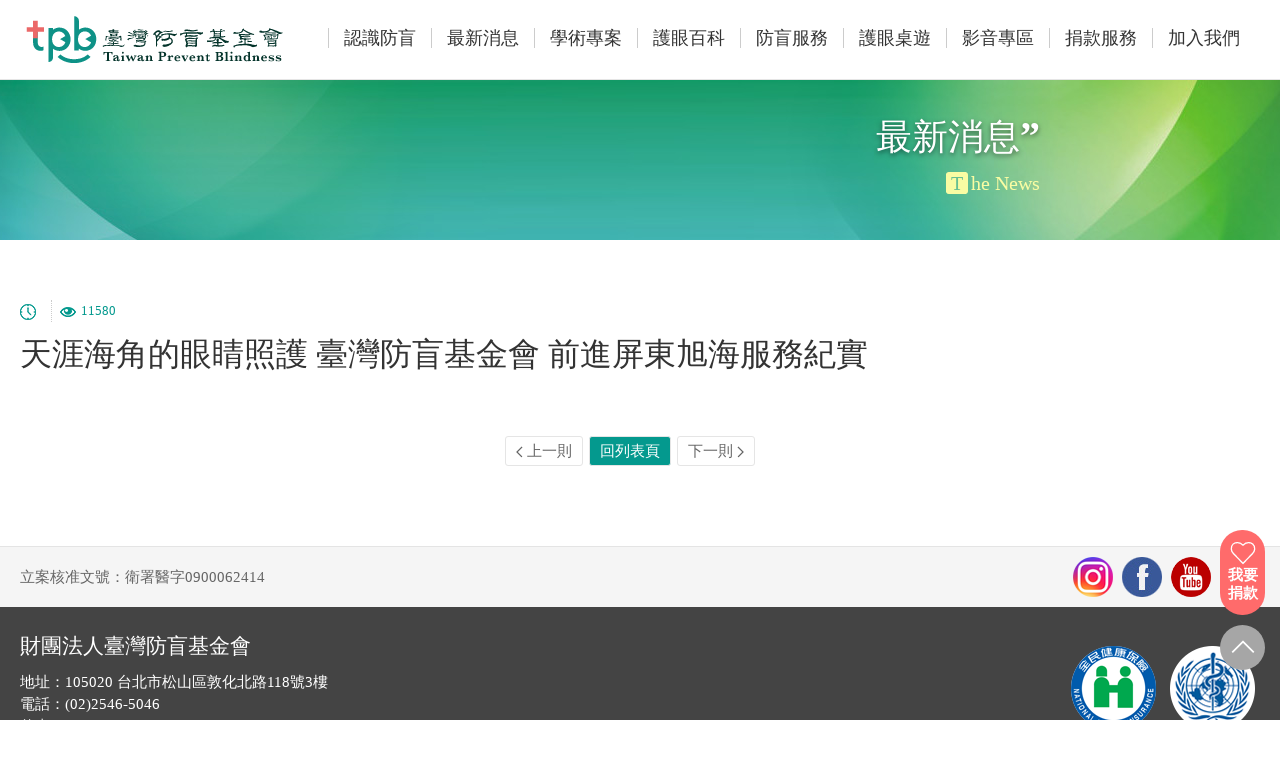

--- FILE ---
content_type: text/html; charset=UTF-8
request_url: https://www.taiwanpb.org/news/Detail/ALL/F20111000021e3e/?page=1
body_size: 14155
content:
<!DOCTYPE html>
<html lang="zh-tw">

<head>
<base href= "https://www.taiwanpb.org/" ></base>
<meta name="keywords" content="防盲,護眼,偏鄉醫療,眼睛健診,眼睛義診,護眼衛教,讓Eye看見,眼疾VR,眼科,公益, 基金會,看得見的權利,可預防眼疾,the right to sight,tpb,blindness,prevention" />
<meta name="description" content="臺灣防盲基金會以避免可預防的眼疾，捍衛看得見的權利為宗旨。在偏鄉，民眾難以走出來就醫，我們帶著醫師走進偏鄉。在都會，台灣近視流行率全球第一，我們推動護眼衛教。在國際，開發中國家缺乏設備及觀念，我們培力當地居民防盲護眼意識。" />
<meta charset="utf-8">
<meta http-equiv="X-UA-Compatible" content="IE=Edge, IE=11, chrome=1">
<meta name="viewport" content="width=device-width, initial-scale=1.0, maximum-scale=1.0, user-scalable=0, shrink-to-fit=no">

<meta name="format-detection" content="telephone=no">

<!-- favicons start -->
<meta name="mobile-web-app-capable" content="yes">
<meta name="theme-color" content="#fff">
<!-- favicons end -->

<link rel="stylesheet" href="css/uikit.css">
<link rel="stylesheet" href="css/screen.css">
<script src="js/uikit.js"></script>
<script src="js/uikit-icons.js"></script>
 
<!-- Google tag (gtag.js) -->
<script async src="https://www.googletagmanager.com/gtag/js?id=AW-939946681"></script>
<script>
  window.dataLayer = window.dataLayer || [];
  function gtag(){dataLayer.push(arguments);}
  gtag('js', new Date());

  gtag('config', 'AW-939946681');
</script>


<!-- Google tag (gtag.js) -->
<script async src="https://www.googletagmanager.com/gtag/js?id=AW-10785611655"></script>
<script>
  window.dataLayer = window.dataLayer || [];
  function gtag(){dataLayer.push(arguments);}
  gtag('js', new Date());

  gtag('config', 'AW-10785611655');
</script>


<!-- Google Tag Manager -->
<script>(function(w,d,s,l,i){w[l]=w[l]||[];w[l].push({'gtm.start':
new Date().getTime(),event:'gtm.js'});var f=d.getElementsByTagName(s)[0],
j=d.createElement(s),dl=l!='dataLayer'?'&l='+l:'';j.async=true;j.src=
'https://www.googletagmanager.com/gtm.js?id='+i+dl;f.parentNode.insertBefore(j,f);
})(window,document,'script','dataLayer','GTM-PMGFXP9');</script>
<!-- End Google Tag Manager -->

<!-- Google Tag Manager -->
<script>(function(w,d,s,l,i){w[l]=w[l]||[];w[l].push({'gtm.start':
new Date().getTime(),event:'gtm.js'});var f=d.getElementsByTagName(s)[0],
j=d.createElement(s),dl=l!='dataLayer'?'&l='+l:'';j.async=true;j.src=
'https://www.googletagmanager.com/gtm.js?id='+i+dl;f.parentNode.insertBefore(j,f);
})(window,document,'script','dataLayer','GTM-NBKT8RJ');</script>
<!-- End Google Tag Manager -->
  <title>臺灣防盲基金會</title>
  <link rel="stylesheet" href="css/pages/news.css">
</head>

<body>

<!-- Google Tag Manager (noscript) -->
<noscript><iframe src="https://www.googletagmanager.com/ns.html?id=GTM-PMGFXP9"
height="0" width="0" style="display:none;visibility:hidden"></iframe></noscript>
<!-- End Google Tag Manager (noscript) -->

<!-- Google Tag Manager (noscript) -->
<noscript><iframe src="https://www.googletagmanager.com/ns.html?id=GTM-NBKT8RJ"
height="0" width="0" style="display:none;visibility:hidden"></iframe></noscript>
<!-- End Google Tag Manager (noscript) -->

<header>
  <div class="uk-navbar-container">
    <div class="uk-container">
      <nav class="uk-navbar" uk-navbar>
        <div class="uk-navbar-left">
          <a class="uk-navbar-item uk-logo uk-padding-remove" href="https://www.taiwanpb.org/"><img src="images/logo_20201127.svg"></a>
        </div>
        <div class="uk-navbar-right">
          <ul class="uk-navbar-nav uk-visible@m">
            <li><a href="#">認識防盲</a>
              <div class="uk-navbar-dropdown">
                <ul class="uk-nav uk-navbar-dropdown-nav">
                  <li><a href="about/introduction/">宗旨與簡介</a></li>
                  <li><a href="about/team/">執行團隊</a></li>
                  <li><a href="about/annualReport/">年度報告</a></li>
                  <li><a href="about/ethical/">誠信經營</a></li>
                  <li><a href="https://www.104.com.tw/company/6kmpkgg?jobsource=n104bank1%2F" target="_blank">人才招募</a></li>
                </ul>
              </div>
            </li>
            <li><a href="news/List/ALL/">最新消息</a></li>

            <li><a href="#">學術專案</a>
              <div class="uk-navbar-dropdown">
                <ul class="uk-nav uk-navbar-dropdown-nav">
                  <li><a href='purpose.php'>成立宗旨</a></li>
                  <li><a href='regulation.php'>執行辦法</a></li>
                  <li><a href='judge.php'>評審成員</a></li>
                  <li><a href='review.php'>年度實錄</a></li>
                  <li><a href='apply.php'>線上報名</a></li>
                </ul>
              </div>
            </li>

            <li><a href="#">護眼百科</a>
              <div class="uk-navbar-dropdown">
                <ul class="uk-nav uk-navbar-dropdown-nav">
                  <li><a href="encyclopedia/knowledgeList/ALL/">健康新知</a></li>
                  <li><a href="encyclopedia/faq/">常見問題</a></li>
                </ul>
              </div>
            </li>
            <li><a href="#">防盲服務</a>
              <div class="uk-navbar-dropdown">
                <ul class="uk-nav uk-navbar-dropdown-nav">
                  <li><a href="preventBlindness/work/">防盲工作</a></li>
                  <li><a href="preventBlindness/apply/">申請服務</a></li>
                </ul>
              </div>
            </li>
            <li><a href="#">護眼桌遊</a>
              <div class="uk-navbar-dropdown">
                <ul class="uk-nav uk-navbar-dropdown-nav">
                  <li><a href="board_game_intro.php">桌遊介紹</a></li>
                  <li><a href="board_game_video.php">桌遊影片</a></li>
                  <li><a href="board_game_donation.php">我要捐款</a></li>
                  <li><a href="project_711.php">7-11 專案</a></li>
                </ul>
              </div>
            </li>

            <li><a href="#">影音專區</a>
              <div class="uk-navbar-dropdown">
                <ul class="uk-nav uk-navbar-dropdown-nav">
                    <li><a href="eye_care_ambassador.php">護眼大使</a></li>
                    <li><a href="knowledge_of_blindness_prevention.php">認識防盲</a></li>
                    <li><a href="free_health_care.php">義診衛教</a></li>
                    <li><a href="event_reports.php">活動報導</a></li>
                </ul>
              </div>
            </li>
            
            <li><a href="#">捐款服務</a>
              <div class="uk-navbar-dropdown">
                <ul class="uk-nav uk-navbar-dropdown-nav">
                  <li><a href="donation/way/">捐款管道</a></li>
                  <li><a href="donation/story/ALL/">角落大愛</a></li>
                  <li><a href="donation/online/">線上捐款</a></li>
                  <li><a href="donation/directory/ALL/">捐款名錄</a></li>
                </ul>
              </div>
            </li>
            <li><a href="#">加入我們</a>
              <div class="uk-navbar-dropdown">
                <ul class="uk-nav uk-navbar-dropdown-nav">
                  <li><a href="joinUs/volunteer/">志工參與</a></li>
                  <li><a href="joinUs/enterprise/">企業贊助</a></li>
                </ul>
              </div>
            </li>
          </ul>
          <a href="#offcanvas" class="uk-navbar-toggle uk-hidden@m" uk-navbar-toggle-icon uk-toggle></a>
        </div>
      </nav>
    </div>
  </div>

  <div id="offcanvas" uk-offcanvas="overlay: true; flip: true">
    <!-- 推出DIV -->
    <div class="uk-offcanvas-bar">
      <button class="uk-offcanvas-close" type="button" uk-close></button>
      <ul class="uk-nav uk-nav-default">
        <li class="uk-nav-header"><a href="https://www.taiwanpb.org/">首頁<span uk-icon="chevron-right" class="uk-float-right"></span></a></li>
        <li class="uk-nav-header">認識臺灣防盲<span uk-icon="chevron-down" class="uk-float-right"></span></li>
        <li><a href="about/introduction/">宗旨與簡介</a></li>
        <li><a href="about/team/">執行團隊</a></li>
        <li><a href="about/annualReport/">年度報告</a></li>
        <li><a href="https://www.104.com.tw/company/6kmpkgg?jobsource=n104bank1%2F" target="_blank">人才招募</a></li>

        <li class="uk-nav-header"><a href="news/List/ALL/">最新消息<span uk-icon="chevron-right" class="uk-float-right"></span></a></li>

        <li class="uk-nav-header">學術專案<span uk-icon="chevron-down" class="uk-float-right"></span></li>
        <li><a href='purpose.php'>成立宗旨</a></li>
        <li><a href='regulation.php'>執行辦法</a></li>
        <li><a href='judge.php'>評審成員</a></li>
        <li><a href='review.php'>年度實錄</a></li>
        <li><a href='apply.php'>線上報名</a></li>

        <li class="uk-nav-header">護眼百科<span uk-icon="chevron-down" class="uk-float-right"></span></li>
        <li><a href="encyclopedia/knowledgeList/ALL/">健康新知</a></li>
        <li><a href="encyclopedia/faq/">常見問題</a></li>

        <li class="uk-nav-header">防盲服務<span uk-icon="chevron-down" class="uk-float-right"></span></li>
        <li><a href="preventBlindness/work/">防盲工作</a></li>
        <li><a href="preventBlindness/apply/">申請服務</a></li>
        
        <li class="uk-nav-header">護眼桌遊<span uk-icon="chevron-down" class="uk-float-right"></span></li>
        <li><a href="board_game_intro.php">桌遊介紹</a></li>
        <li><a href="board_game_video.php">桌遊影片</a></li>
        <li><a href="board_game_donation.php">我要捐款</a></li>
        <li><a href="project_711.php">7-11 專案</a></li>

        <li class="uk-nav-header">影音專區<span uk-icon="chevron-down" class="uk-float-right"></span></li>
        <li><a href="eye_care_ambassador.php">護眼大使</a></li>
        <li><a href="knowledge_of_blindness_prevention.php">認識防盲</a></li>
        <li><a href="free_health_care.php">義診衛教</a></li>
        <li><a href="event_reports.php">活動報導</a></li>

        <li class="uk-nav-header">捐款服務<span uk-icon="chevron-down" class="uk-float-right"></span></li>
        <li><a href="donation/way/">捐款管道</a></li>
        <li><a href="donation/story/ALL/">角落大愛</a></li>
        <li><a href="donation/online/">線上捐款</a></li>
        <li><a href="donation/directory/ALL/">捐款名錄</a></li>


        <li class="uk-nav-header">加入我們<span uk-icon="chevron-down" class="uk-float-right"></span></li>
        <li><a href="joinUs/volunteer/">志工參與</a></li>
        <li><a href="joinUs/enterprise/">企業贊助</a></li>
      </ul>
    </div>
  </div>

  <div class="quickLink">
    <a href="donation/online/" class="donation">
      <span uk-icon="icon: heart; ratio: 1.3"></span><b>我要捐款</b>
    </a>
    <a href="#" class="goTop uk-visible@m" uk-icon="icon: chevron-up; ratio: 1.8" uk-scroll></a>
  </div>

</header>


<div class="pageTitle">
  <div class="content">
    <h2>最新消息<strong>”</strong></h2>
    <p><span>T</span>he News</p>
  </div>
</div>

<article><!-- 最新消息 -->
  <div class="content">
    <div class="newsDetail">
      <ul class="signInfo">
        <li><img src="images/sign_time.gif"></li>
        <li><img src="images/sign_eye.gif">11580</li>
      </ul>
      <h3 class="uk-margin-small-top">天涯海角的眼睛照護 臺灣防盲基金會 前進屏東旭海服務紀實</h3>
      <!-- 以下為自由編輯區 -->
      
    </div>

    <ul class="uk-pagination uk-flex-center uk-margin-large-top"><!-- 分頁 -->
      <li><a href="news/Detail/ALL/F2011100001fe65/?page=1"><span uk-pagination-previous></span> 上一則</a></li>
      <li class="uk-active"><a href="news/List/ALL/?page=1">回列表頁</a></li>
      <li><a href="news/Detail/ALL/F20112700037ae9/?page=1">下一則 <span uk-pagination-next></span></a></li>
    </ul>
  </div>
</article>

<footer>
  <div class="grayBox">
    <div class="content">
      <div class="uk-child-width-1-1 uk-child-width-1-2@s" uk-grid>
        <div class="info">立案核准文號：衛署醫字0900062414</div>
        <div class="community">
          <a href="https://www.instagram.com/taiwanpreventblindness_eyecare/" target="_blank"><img src="images/community_ig.png"></a>
          <!--<a href="#" target="_blank"><img src="images/community_line.png"></a>-->
          <a href="https://www.facebook.com/TWEYE" target="_blank"><img src="images/community_fb.png"></a>
          <a href="https://www.youtube.com/channel/UCMabYv4JOF9O3thZqrqw4LQ?view_as=subscriber" target="_blank"><img src="images/community_youtube.png"></a>
          <a href="mailto:service@taiwanpb.org" target="_blank"><img src="images/community_email.png"></a>
        </div>
      </div>
    </div>
  </div>
  <div class="content">
    <div uk-grid>
      <div class="info uk-width-auto@m">
        <h5>財團法人臺灣防盲基金會</h5>
        <p>地址：105020 台北市松山區敦化北路118號3樓<br>
        電話：(02)2546-5046<br>
        傳真：(02)2546-5071<br>
        E-mail：service@taiwanpb.org</p>
      </div>
      <div class="cooperation uk-width-expand@m">

<a href="https://www.nhi.gov.tw/" target="_blank"><img src="uploadfile/filea01_link03/F19102400029608/1_7d29ce15214c01297228a6bcf7354c15_1571907057.png"></a>
<a href="https://www.mohw.gov.tw/mp-1.html" target="_blank"><img src="uploadfile/filea01_link03/F1910240003c5fc/1_fee881a1dc000751e5b746d0f7e17e7b_1571907066.png"></a>

      </div>
    </div>
    <p class="copyright">Taiwan Prevent Blindness 2020 All Rights Reservend Terms of Use and Privacy Policy.</p>
  </div>
</footer>

<!-- Global site tag (gtag.js) - Google Analytics -->
<script async src="https://www.googletagmanager.com/gtag/js?id=G-HHF316BZSE"></script>
<script>
  window.dataLayer = window.dataLayer || [];
  function gtag(){dataLayer.push(arguments);}
  gtag('js', new Date());

  gtag('config', 'G-HHF316BZSE');
</script>
</body>

</html>

--- FILE ---
content_type: text/css
request_url: https://www.taiwanpb.org/css/screen.css
body_size: 13067
content:
/*========================================================================
	Copyright: 匯豐汽車網路事業
	Author: Shanny
  ========================================================================*/

/*========================================================================
	Global
  ========================================================================*/
html{	width:100%;	height:100%;}
body { width: 100%; margin: 0px;
	color: #666; text-decoration: none; font-size: 13px; line-height: 170%;
	font-family: '微軟正黑體', Verdana, 'Times New Roman', Times, Georgia, '新細明體', PMingLiU, '新宋体', NSimSun, serif;
}
h2{ font-size: 36px;}
h2.titleBar{ text-align: center; color: #000;}
h2.titleBar div div{ display: inline-block; vertical-align: middle;}
h2.titleBar div div small{ display: block; color: #666; font-size: 20px;}
h2.titleBar .stripL::before,h2.titleBar .stripR::after{ display: inline-block;
  content: ""; width: 240px; height: 2px; margin: 0 25px; vertical-align: middle;
  background-size: 100% 100%; background-position: center center; background-repeat: no-repeat;}
h2.titleBar .stripL::before{ background-image: url(../images/titleBar_l.png);}
h2.titleBar .stripR::after{ background-image: url(../images/titleBar_r.png);}
@media screen and (max-width: 768px) {
  h2,h2.titleBar{ font-size: 32px;}
  h2.titleBar .stripL::before,h2.titleBar .stripR::after{ width: 130px;}
}
@media screen and (max-width: 640px) {
  h2,h2.titleBar{ font-size: 30px;}
  h2.titleBar .stripL::before,h2.titleBar .stripR::after{ width: 90px; margin: 0 20px 10px 20px;}
}
@media screen and (max-width: 414px) {
  h2,h2.titleBar{ font-size: 22px;}
  h2.titleBar .stripL::before,h2.titleBar .stripR::after{ width: 35px;}
  h2.titleBar .stripL::before{ margin: 0 10px 5px 0;}
  h2.titleBar .stripR::after{ margin: 0 0 5px 10px;}
}
h3{ font-size: 32px; color: #333;}
h3.titleBar{ color: #666;}
h3.titleBar strong{ color: #189a72; font-size: 40px; font-family: Georgia;}
h3.titleBar small{ margin-left: 10px; display: inline-block; color: #189a72; font-size: 20px;}
@media screen and (max-width: 768px) {
  h3.titleBar{ font-size: 30px;}
}
@media screen and (max-width: 414px) {
  h3.titleBar{ font-size: 22px;}
  h3.titleBar strong{ font-size: 30px;}
  h3.titleBar small{ font-size: 18px;}
}

h4{ font-size: 28px; color: #333;}
@media screen and (max-width: 768px) {
  h4{ font-size: 25px;}
}
@media screen and (max-width: 414px) {
  h4{ font-size: 22px;}
}
h5{ font-size: 21px;}
h6{ font-size: 18px; margin-top: 10px; line-height: 150%;}
h6 b{ font-weight: normal; color: #ff6666;}
h6 strong{ font-weight: normal; color: #ff0000;}
@media screen and (max-width: 414px) {
  h6{ font-size: 16px;}
}
p{ font-size: 15px;}

a:link		{	text-decoration: none; color: #04998e;}
a:visited	{	text-decoration: none; color: #04998e;}
a:hover		{	text-decoration: none; color: #157972;}
a:active	{	text-decoration: none; color: #04998e;}

article{ padding: 50px 0 70px 0;}
@media screen and (max-width: 414px) {
  article{ padding: 30px 0 40px 0;}
}
.content{	width: 1240px; margin: 0 auto; position: relative;}
@media screen and (max-width: 1024px) {
	.content{ width: 100%; padding: 0 15px; box-sizing: border-box;}
}
.grayBox{ background: #f5f5f5;}
.lineBox{ border: solid 1px #e4e4e4; border-radius: 5px; background: #fff; overflow: hidden;}
.lineBox::before,.lineBox::after{ content: ""; width: 100%; height: 6px;
  display: block; background: #eee;}
.lineBox > h6{ margin: 10px; padding-bottom: 10px; text-align: center; border-bottom: solid 1px #ddd;}
.lineBox > div{ margin: 15px}
.shadowBg_l{ background-image: url(../images/shadow_l.png);
  background-repeat: repeat-y; background-position: left top;}

.text037971{ color: #037971;}
.textff6666{ color: #ff6666;}
ul.star{ list-style: none; padding: 0;}
ul.star li{ padding-left: 20px; margin-top: 5px; font-size: 13px;}
ul.star li::before{ content: "★"; width: 20px; margin-left: -20px; display: inline-block; text-align: center;}
ul.point{ list-style: none; padding: 0; margin: 0;}
ul.point li{ font-size: 15px; padding-left: 16px; margin-bottom: 5px;}
ul.point li::before{ content:"‧"; width: 16px; height: 16px; margin-left: -16px; overflow: hidden; display: inline-block; line-height: 16px; text-align: center;
  color: #31aba2; font-weight: bolder; font-size: 30px;}

/* 連結 */
a.btn{ min-width: 150px; max-width: 90%; padding: 10px; margin: 0 auto; display: inline-block;
  background: #ccc; color: #fff; font-size: 18px; text-align: center;
-webkit-transition:all 200ms ease-out; -mozilla-transition:all 200ms ease-out;
-ms-transition:all 200ms ease-out; -o-transition:all 200ms ease-out; transition:all 200ms ease-out;}
a.btn:hover{ background: #bbb;}
a.btn_green{ background: #06d59f;}
a.btn_green:hover{ background: #04998e;}
a.btn_greenDark{ padding: 10px 20px; font-size: 20px; background: #04998e; border-radius: 3px;}
a.btn_greenDark:hover{ background: #157972;}

/* 表單 */
form h6{ padding: 10px;
  border-bottom: solid 1px #e9e9e9; border-top: solid 1px #e9e9e9; background: #f5f5f5;}
form label{ font-size: 15px; display: inline-block;}
form label small{ font-size: 13px; color: #666;}
form .uk-form-label strong{ color: #ff0000; font-weight: normal;}
form .uk-input,form .uk-select{ font-size: 15px;}
form .uk-radio:checked,form .uk-checkbox:checked,form .uk-checkbox:indeterminate,form .uk-radio:checked:focus,form .uk-checkbox:checked:focus,form .uk-checkbox:indeterminate:focus{ background-color: #04998e;}
form .uk-form-controls label{ padding-right: 15px;}
form .uk-form-controls .notes{ margin-top: 7px; color: #f66; font-size: 13px;}



/*========================================================================
	Header
  ========================================================================*/
header{ width: 100%; border-bottom: solid 1px #e5e5e5;}
header .uk-logo img{ max-width: 260px; margin: 10px 0;}
@media screen and (max-width: 414px) {
  header .uk-logo img{ width: 170px;}
}
header .uk-navbar-nav > li > a{ height: 24px; font-size: 18px; color: #333; border-left: solid 1px #ccc;}
header .uk-navbar-nav > li:hover > a,
header .uk-navbar-nav > li > a:focus,
header .uk-navbar-nav > li > a.uk-open { color: #04998e;}

/* 下拉選單 */
header .uk-navbar-dropdown{ width: 140px; padding: 5px 10px; top: 50px;}
header .uk-navbar-dropdown-nav > li > a{ padding: 10px; font-size: 16px; border-top: dotted 1px #ccc;}

/* 漢堡選單 */
header .uk-navbar-toggle{ padding-top: 20px; color: #666;}
header .uk-navbar-toggle:hover,header .uk-navbar-toggle:focus,header .uk-navbar-toggle.uk-open{
  color: #333;}
.uk-offcanvas-bar{ background: #fff;}
.uk-offcanvas-bar .uk-nav-default li,.uk-offcanvas-bar .uk-nav-default li a{
  color: #666; font-size: 16px;}
.uk-offcanvas-bar .uk-nav-default > li > a:hover{ color: #333;}

.uk-offcanvas-bar .uk-nav-default .uk-nav-header,
.uk-offcanvas-bar .uk-nav-default .uk-nav-header a:link,
.uk-offcanvas-bar .uk-nav-default .uk-nav-header a:visited,
.uk-offcanvas-bar .uk-nav-default .uk-nav-header a:hover,
.uk-offcanvas-bar .uk-nav-default .uk-nav-header a:active{
  color: #000; font-size: 18px;}
.uk-nav-header:not(:first-child){ margin-top: 5px; padding-top: 10px; border-top: dotted 1px #ccc;}
.uk-offcanvas-bar .uk-nav-default .uk-nav-header span{ color: #999;}
.uk-offcanvas-close{ display: none;}

/* 快速選單 */
.quickLink{ position: fixed; right: 15px; bottom: 50px; z-index: 500;}
.quickLink a{ width: 45px; text-align: center; color: #fff;}
.quickLink .donation{ padding: 10px 0; margin-bottom: 10px; display: block;
  background: #ff6b6b; border-radius: 25px;}
.quickLink .donation b{ width: 40px; display: inline-block; font-size: 15px; line-height: 120%;}
.quickLink .goTop{ height: 45px; background: #a6a6a6; border-radius: 50%;
  line-height: 41px;}
@media screen and (max-width: 959px) {
  .quickLink{ width: 100%; right: 0; bottom: 0;}
  .quickLink .donation{ width: 100%; margin-bottom: 0; border-radius: 0;}
  .quickLink .donation b{ width: auto; margin-left: 10px;
    font-size: 18px; font-weight: normal; vertical-align: middle;}
}


/*========================================================================
	subMenu
  ========================================================================*/
.subMenu a{ padding: 15px; margin-bottom: 10px; display: block;
	font-size: 20px; color: #666; text-align: center;
  background: #f2f2f2; border-radius: 25px;
-webkit-transition:all 200ms ease-out; -mozilla-transition:all 200ms ease-out;
-ms-transition:all 200ms ease-out; -o-transition:all 200ms ease-out; transition:all 200ms ease-out;
}
.subMenu a:hover,.subMenu a.action{ color: #fff; background: #51b395;}
@media screen and (max-width: 1024px) {
  .subMenu a{ font-size: 18px;}
}

/*========================================================================
	page
  ========================================================================*/
.pageTitle{ width: 100%; height: 160px;
  background-image: url(../images/pageBar.jpg);
  background-position: center center; background-size: cover;}
.pageTitle .content{ max-width: 800px; text-align: right;}
.pageTitle h2{ padding-top: 30px; margin: 0;
  color: #fff; text-shadow: 0 2px 5px rgba(0,0,0,0.5);}
.pageTitle h2 strong{ font-size: 40px; font-family: Georgia;}
.pageTitle p{ color: #f9fca3; font-size: 20px;}
.pageTitle p span{ width: 22px; margin-right: 3px; display: inline-block;
  color: #67bf92; text-align: center; background: #f9fca3; border-radius: 3px;}

@media screen and (max-width: 768px) {
  .pageTitle{ height: 120px; background-position: -150px center;}
  .pageTitle .content{ padding: 0 30px;}
  .pageTitle h2{ padding-top: 15px;}
  .pageTitle p{ font-size: 18px; margin-top: 5px;}
}
@media screen and (max-width: 414px) {
  .pageTitle h2{ font-size: 30px;}
}

/* 圖片上覆蓋Div */
.uk-overlay{ padding: 0;}
.uk-overlay-primary a:link,.uk-overlay-primary a:visited,.uk-overlay-primary a:active,
.uk-inline .uk-overlay-primary a:hover,.uk-inline .uk-overlay-primary b{
  padding: 15px; display: block; color: #fff; font-size: 17px;}

.uk-overlay-primary{ background: rgba(0, 0, 0, 0.5);
-webkit-transition:all 200ms ease-out; -mozilla-transition:all 200ms ease-out;
-ms-transition:all 200ms ease-out; -o-transition:all 200ms ease-out; transition:all 200ms ease-out;
}
.uk-overlay-primary:hover{ background: rgba(0, 0, 0, 0.75);}

/* 分頁 */
.uk-pagination li{ margin: 0 3px; padding: 0;}
.uk-pagination li a{ min-width: 30px; height: 30px; padding: 0 10px;
  box-sizing: border-box; display: block;
  font-size: 15px; color: #666; text-align: center; line-height: 28px;
  border: solid 1px #e5e5e5; border-radius: 3px;}
.uk-pagination li a:hover{ background: #f5f5f5;}
.uk-pagination .uk-active a,.uk-pagination .uk-active a:hover{ color: #fff; background: #04998e;}

/* popUp視窗 */
.popUp .uk-modal-title{ color: #333;}
.popUp .uk-modal-title span::after{ content: ""; width: 240px; height: 2px; margin-left: 15px;
  display: inline-block; vertical-align: middle; background-image: url(../images/titleBar_r.png);
  background-size: 100% 100%; background-position: center center; background-repeat: no-repeat;}
@media screen and (max-width: 414px) {
  .popUp .uk-modal-title span::after{ margin-left: 0;}
}


/*========================================================================
	Footer
  ========================================================================*/
footer{	width: 100%; position: relative; overflow: hidden;
	color: #fff; font-size: 15px; background-color: #444;}
@media screen and (max-width: 959px) {
  footer{ padding-bottom: 45px;}
}
footer .grayBox{ border-top: solid 1px #e4e4e4; color: #666;}
footer .content{ margin: 10px auto;}

footer .info{ padding-top: 5px;}
footer .info p{ margin: 10px 0;}
footer .cooperation{ text-align: right; line-height: 140px;}
footer .cooperation a{ margin: 0 5px; display: inline-block;}
footer .cooperation a img{ width: 100%;}
@media screen and (max-width: 768px) {
  footer .cooperation{ margin-top: 15px; text-align: center; line-height: 60px;}
}
@media screen and (max-width: 640px) {
  footer .cooperation a{ width: 50px; margin: 0 1px;}
}

footer .grayBox .info{ line-height: 30px;}
footer .grayBox .community{ text-align: right;}
footer .grayBox .community a{ margin-left: 5px; margin-bottom: 10px; display: inline-block;}

@media screen and (max-width: 640px) {
  footer .grayBox .info{ text-align: center; line-height: 15px;}
	footer .grayBox .community{ text-align: center; margin-top: 10px;}
}

footer .copyright{ padding: 15px 15px 5px 15px; margin-top: 20px; border-top: solid 1px #606060;
  color: #828282; text-align: center;}


#myForm {
    margin: 25px 15px 25px 5px;
}

.list-711-box {
    font-size: 16px;
}

.project-711-info {
    font-size: 16px; 
    line-height:1.85rem; 
    text-align:center; 
}

@media screen and (min-width: 1199px) {
    .list-711-box {
        margin-left: 150px;
        margin-right: 150px;
        font-size: 16px;
    }
    
    .project-711-info {
        /*
        font-size: 16px; 
        line-height:1.85rem; 
        */
        font-size: 20px; 
        line-height:2.85rem; 
        text-align:center; 
        padding:0 150px;
    }
}


--- FILE ---
content_type: text/css
request_url: https://www.taiwanpb.org/css/pages/news.css
body_size: 1346
content:

/* 最新消息列表 */
.newsList{ font-size: 15px;}
.newsList > a{ color: #666;}
.newsList > a:hover{ color: #333;}

.newsList .thePic{ position: relative;}
.newsList .thePic .ratioBg{ width: 100%; padding-top: 56.25%; background-size: cover; background-position: top center;}

.signInfo{ padding: 0; margin: 10px 0 0 0; list-style: none; color: #04998e;}
.signInfo li{ padding-right: 10px; margin-right: 5px; display: inline-block; border-right: dotted 1px #ccc;}
.signInfo li:last-child{ border: none;}
.signInfo li img{ margin-right: 5px;}

.tabs{ text-align: center; overflow: hidden;}
.tabs a{ width: 90px; padding: 5px 10px; margin: 4px 1px; display: inline-block; box-sizing: border-box;
  background: #f5f5f5; color: #666; font-size: 15px; text-align: center;
  border-radius: 3px; border: solid 1px #ddd;
-webkit-transition:all 200ms ease-out; -mozilla-transition:all 200ms ease-out;
-ms-transition:all 200ms ease-out; -o-transition:all 200ms ease-out; transition:all 200ms ease-out;}
.tabs a:hover{ background: #ddd;}
.tabs a.active{ color: #fff; background: #04998e;}
@media screen and (max-width: 414px) {
	.tabs a{ width: auto;}
}


/* 最新消息-內容頁 */
.newsDetail{ overflow: hidden;}
.newsDetail p{ font-size: 18px;}

.list-date {
    color: #666;
    /*font-size: 16px;*/
    font-size: 20px;
    margin-right: 15px;
}
a:link .list-item {
    color: #222222;
    /*font-size: 16px;*/
    font-size: 20px;
}
.list-711 span:hover  {
    color: #037971 !important;
}

--- FILE ---
content_type: image/svg+xml
request_url: https://www.taiwanpb.org/images/logo_20201127.svg
body_size: 44658
content:
<?xml version="1.0" encoding="utf-8"?>
<!-- Generator: Adobe Illustrator 25.0.0, SVG Export Plug-In . SVG Version: 6.00 Build 0)  -->
<svg version="1.1" id="圖層_2_1_" xmlns="http://www.w3.org/2000/svg" xmlns:xlink="http://www.w3.org/1999/xlink" x="0px"
	 y="0px" width="355px" height="80px" viewBox="0 0 355 80" style="enable-background:new 0 0 355 80;" xml:space="preserve">
<style type="text/css">
	.st0{fill:#0E9287;}
	.st1{fill:#EB6868;}
	.st2{fill:#04342B;}
</style>
<g>
	<g>
		<g>
			<path class="st0" d="M67,71.5c-14.6,0-22.1-7.9-22.4-8.3l3.8-3.5c0.2,0.3,6.3,6.6,18.6,6.6s18.4-6.3,18.6-6.6l3.8,3.5
				C89,63.6,81.6,71.5,67,71.5z"/>
		</g>
		<g>
			<path class="st0" d="M17.3,29.3v11.9c0,5,0.5,6.9,3.5,8.2c2,0.8,3.5,0.2,4.4-0.2v4.9c-0.8,0.5-2,0.9-3.6,0.9
				c-3.6,0-6.8-1.2-8.8-4.4C11,47.5,11,45.9,11,41.1V29.3H17.3z"/>
			<polygon class="st1" points="25.8,23.1 17.3,23.1 17.3,14.6 10.9,14.6 10.9,23.1 2.4,23.1 2.4,29.4 10.9,29.4 10.9,37.9 
				17.3,37.9 17.3,29.4 25.8,29.4 			"/>
		</g>
		<path class="st0" d="M46.9,23.6c-2.9,0-6.3,1.1-8.7,2.9v-2.4h-6.3V70H32c3.5,0,6.3-2.8,6.3-6.3V52.2c2,1.7,5.8,2.9,8.7,2.9
			c8.7,0,15.2-6.7,15.2-15.7C62.1,30.3,55.6,23.6,46.9,23.6z M46.3,49.9c-3.4,0-6.4-1.6-8.1-4.8c-0.8-1.7-1.3-3.6-1.3-5.7
			c0-2.1,0.5-4,1.3-5.7c1.7-3.3,4.7-4.8,8.1-4.8c3.9,0,7.2,2.4,8.7,6.2l-7.1,4.1l7.3,4.2C53.7,47.3,50.3,49.9,46.3,49.9z"/>
		<path class="st0" d="M82.3,23.6c-2.9,0-6.7,1.3-8.7,2.9V14.7c0-3.5-2.8-6.3-6.3-6.3h-0.1v46h6.3v-2.3c2.4,1.8,5.8,2.9,8.7,2.9
			c8.7,0,15.1-6.7,15.1-15.7C97.4,30.3,91,23.6,82.3,23.6z M81.7,49.9c-3.4,0-6.4-1.6-8.1-4.8c-0.9-1.7-1.3-3.6-1.3-5.7
			c0-2.1,0.5-4,1.3-5.8c1.7-3.2,4.7-4.8,8.1-4.8c3.7,0,7,2.2,8.5,5.8l-7.9,4.5l8,4.6C88.8,47.5,85.5,49.9,81.7,49.9z"/>
	</g>
	<g>
		<g>
			<path class="st2" d="M119.4,60h-0.9c-0.1-0.8-0.2-1.3-0.5-1.7c-0.3-0.4-0.5-0.6-0.8-0.7s-0.6-0.1-1-0.1h-1.6v9
				c0,0.4,0,0.6,0.1,0.8c0.1,0.2,0.2,0.3,0.5,0.5c0.3,0.1,0.7,0.2,1.2,0.2v0.8h-6.1V68c0.8,0,1.2-0.1,1.5-0.3
				c0.2-0.2,0.3-0.6,0.3-1.1v-9h-1.3c-0.5,0-0.9,0-1.3,0.1c-0.3,0.1-0.6,0.3-0.9,0.7c-0.3,0.4-0.4,0.9-0.4,1.7h-0.9v-3.5h12.1
				L119.4,60L119.4,60z"/>
			<path class="st2" d="M129.6,66.8c0,0.5-0.1,0.8-0.3,1.2c-0.2,0.3-0.4,0.6-0.8,0.7c-0.3,0.2-0.7,0.2-1.1,0.2
				c-0.5,0-0.9-0.1-1.3-0.4c-0.3-0.2-0.5-0.5-0.6-0.9c-1,0.8-2,1.2-3,1.2c-0.7,0-1.2-0.2-1.6-0.5s-0.6-0.7-0.6-1.3
				c0-0.4,0.1-0.8,0.3-1.2c0.2-0.3,0.5-0.7,1-0.9c0.4-0.3,0.9-0.5,1.5-0.7s1.3-0.4,2.2-0.7V63c0-0.4-0.1-0.8-0.3-1
				c-0.2-0.2-0.6-0.4-1.1-0.4s-0.8,0.1-1,0.3c-0.2,0.2-0.3,0.5-0.4,0.9c0,0.3-0.1,0.5-0.3,0.7c-0.1,0.2-0.4,0.3-0.8,0.3
				c-0.3,0-0.5-0.1-0.7-0.2s-0.3-0.4-0.3-0.6c0-0.6,0.3-1,0.9-1.5c0.6-0.4,1.5-0.6,2.8-0.6s2.2,0.2,2.7,0.7c0.5,0.4,0.7,1,0.7,1.8
				v2.9c0,0.4,0,0.6,0,0.8c0,0.2,0.1,0.3,0.1,0.4c0.1,0.1,0.2,0.1,0.4,0.1s0.3-0.1,0.4-0.2c0.1-0.2,0.2-0.4,0.2-0.6
				C128.6,66.8,129.6,66.8,129.6,66.8z M125.5,66.9v-2.2c-1.1,0.4-1.9,0.7-2.2,1.1c-0.3,0.3-0.5,0.7-0.5,1s0.1,0.5,0.3,0.7
				c0.2,0.2,0.4,0.3,0.7,0.3c0.3,0,0.6-0.1,0.9-0.2C124.9,67.3,125.2,67.1,125.5,66.9z"/>
			<path class="st2" d="M135.9,68.7H131v-0.8h0.3c0.3,0,0.6,0,0.8-0.1s0.3-0.2,0.3-0.4c0-0.2,0.1-0.4,0.1-0.8v-2.7
				c0-0.4,0-0.6-0.1-0.8c0-0.2-0.2-0.3-0.4-0.3c-0.2-0.1-0.5-0.1-1-0.1v-0.8l3.7-0.8v5.5c0,0.5,0.1,0.9,0.2,1c0.1,0.2,0.5,0.3,1,0.3
				L135.9,68.7L135.9,68.7z M134.9,57.5c0,0.4-0.1,0.7-0.4,0.9c-0.3,0.3-0.6,0.4-0.9,0.4c-0.4,0-0.7-0.1-0.9-0.4
				c-0.3-0.3-0.4-0.6-0.4-0.9c0-0.4,0.1-0.7,0.4-0.9c0.3-0.3,0.6-0.4,0.9-0.4c0.4,0,0.7,0.1,0.9,0.4
				C134.8,56.8,134.9,57.1,134.9,57.5z"/>
			<path class="st2" d="M152.1,62.2c-0.3,0-0.5,0-0.6,0.1s-0.3,0.2-0.4,0.3c-0.1,0.2-0.3,0.4-0.4,0.9L148,69h-0.8l-2.5-4.9l-2.4,4.9
				h-0.8l-2.6-5.6c-0.3-0.6-0.5-0.9-0.6-1.1c-0.2-0.1-0.4-0.2-0.8-0.2v-0.8h4.6v0.8H142h-0.1c-0.5,0-0.7,0.2-0.7,0.5
				c0,0.2,0.1,0.4,0.2,0.6l1.4,3.1l2.4-4.9h0.6l2.5,4.9l1.3-2.8c0.2-0.4,0.3-0.7,0.3-0.8c0-0.2-0.1-0.3-0.2-0.4
				c-0.2,0-0.4-0.1-0.8-0.1v-0.8h3.2L152.1,62.2L152.1,62.2z"/>
			<path class="st2" d="M162.9,66.8c0,0.5-0.1,0.8-0.3,1.2c-0.2,0.3-0.4,0.6-0.8,0.7c-0.3,0.2-0.7,0.2-1.1,0.2
				c-0.5,0-0.9-0.1-1.3-0.4c-0.3-0.2-0.5-0.5-0.6-0.9c-1,0.8-2,1.2-3,1.2c-0.7,0-1.2-0.2-1.6-0.5c-0.4-0.3-0.6-0.7-0.6-1.3
				c0-0.4,0.1-0.8,0.3-1.2c0.2-0.3,0.5-0.7,1-0.9c0.4-0.3,0.9-0.5,1.5-0.7s1.3-0.4,2.2-0.7V63c0-0.4-0.1-0.8-0.3-1s-0.6-0.4-1.1-0.4
				s-0.8,0.1-1,0.3c-0.2,0.2-0.3,0.5-0.4,0.9c0,0.3-0.1,0.5-0.3,0.7c-0.1,0.2-0.4,0.3-0.8,0.3c-0.3,0-0.5-0.1-0.7-0.2
				s-0.3-0.4-0.3-0.6c0-0.6,0.3-1,0.9-1.5c0.6-0.4,1.5-0.6,2.8-0.6s2.2,0.2,2.7,0.7c0.5,0.4,0.7,1,0.7,1.8v2.9c0,0.4,0,0.6,0,0.8
				c0,0.2,0.1,0.3,0.1,0.4c0.1,0.1,0.2,0.1,0.4,0.1s0.3-0.1,0.4-0.2c0.1-0.2,0.2-0.4,0.2-0.6C161.9,66.8,162.9,66.8,162.9,66.8z
				 M158.8,66.9v-2.2c-1.1,0.4-1.9,0.7-2.2,1.1c-0.3,0.3-0.5,0.7-0.5,1s0.1,0.5,0.3,0.7s0.4,0.3,0.7,0.3s0.6-0.1,0.9-0.2
				C158.2,67.3,158.5,67.1,158.8,66.9z"/>
			<path class="st2" d="M174.5,68.7h-4.7v-0.8c0.4,0,0.6,0,0.8-0.1s0.2-0.2,0.3-0.4c0-0.2,0.1-0.5,0.1-0.9v-2.6
				c0-0.5-0.1-0.9-0.2-1.2s-0.5-0.4-0.9-0.4c-0.6,0-1.1,0.2-1.4,0.7c-0.3,0.5-0.5,1-0.5,1.7v2c0,0.5,0.1,0.8,0.2,1
				c0.1,0.2,0.4,0.3,0.9,0.3v0.8h-4.8V68c0.4,0,0.7,0,0.9-0.1s0.3-0.2,0.4-0.4c0.1-0.2,0.1-0.5,0.1-0.8v-2.9c0-0.4-0.1-0.7-0.2-0.8
				c-0.2-0.1-0.5-0.2-1.1-0.2V62l3.5-0.8c0.1,0.3,0.1,0.7,0.1,1c0,0.1,0,0.1,0,0.2s0,0.1,0,0.2c0.4-0.4,0.8-0.7,1.2-1
				s0.9-0.4,1.5-0.4c0.5,0,1,0.1,1.4,0.3c0.4,0.2,0.7,0.5,1,0.8c0.2,0.4,0.4,0.8,0.4,1.4v3c0,0.5,0.1,0.9,0.2,1s0.5,0.3,1,0.3v0.7
				H174.5z"/>
			<path class="st2" d="M192.8,59.7c0,1-0.3,1.8-0.9,2.3c-0.6,0.5-1.4,0.9-2.2,1s-1.7,0.2-2.7,0.2h-0.8v3.2c0,0.4,0,0.6,0.1,0.8
				c0.1,0.2,0.2,0.3,0.5,0.5c0.3,0.1,0.7,0.2,1.2,0.2v0.8h-6.2v-0.8c0.5,0,0.9-0.1,1.2-0.2s0.4-0.3,0.5-0.5s0.1-0.5,0.1-0.8v-7.7
				c0-0.3,0-0.6-0.1-0.8c-0.1-0.2-0.2-0.3-0.5-0.5c-0.3-0.1-0.6-0.2-1.2-0.2v-0.8l3.5-0.1c0.2,0,0.4,0,0.6,0c0.2,0,0.4,0,0.5,0
				s0.3,0,0.6,0s0.5,0,0.7,0c0.7,0,1.4,0.1,2.1,0.2c0.7,0.1,1.3,0.4,2,0.9C192.4,58,192.8,58.7,192.8,59.7z M190,59.8
				c0-1-0.3-1.6-0.9-2c-0.6-0.3-1.3-0.5-2.2-0.5c-0.2,0-0.4,0-0.7,0v4.9h0.8c0.9,0,1.6-0.2,2.2-0.5C189.7,61.5,190,60.8,190,59.8z"
				/>
			<path class="st2" d="M202.4,62.5c0,0.3-0.1,0.6-0.3,0.8c-0.2,0.2-0.5,0.3-0.8,0.3s-0.6-0.2-0.9-0.5c-0.1-0.1-0.2-0.3-0.3-0.3
				c-0.1-0.1-0.2-0.1-0.3-0.1c-0.5,0-0.8,0.3-1.1,0.8s-0.4,1-0.4,1.6v1.6c0,0.5,0.1,0.9,0.2,1c0.1,0.2,0.5,0.3,1,0.3h0.5v0.8h-5.6
				V68h0.5c0.5,0,0.8-0.1,0.9-0.3c0.1-0.2,0.2-0.5,0.2-1V64c0-0.4,0-0.7-0.1-0.9s-0.2-0.3-0.4-0.3c-0.2-0.1-0.5-0.1-1-0.1v-0.8
				l3.5-0.8c0.1,0.3,0.2,1,0.3,2c0.2-0.4,0.4-0.7,0.7-1s0.6-0.5,0.9-0.7c0.3-0.2,0.7-0.3,1-0.3c0.5,0,0.9,0.1,1.2,0.4
				C202.2,61.7,202.4,62.1,202.4,62.5z"/>
			<path class="st2" d="M212,64.8h-5.6c0,0.1,0,0.4,0,0.7c0,0.4,0.1,0.8,0.3,1.1c0.1,0.4,0.4,0.7,0.7,1s0.8,0.4,1.4,0.4
				c0.3,0,0.7-0.1,1.2-0.2c0.5-0.2,0.8-0.5,1.2-0.9l0.7,0.5c-0.7,1.1-1.8,1.7-3.4,1.7c-0.7,0-1.3-0.1-1.9-0.3
				c-0.6-0.2-1.1-0.5-1.4-0.8c-0.4-0.4-0.7-0.8-0.9-1.3s-0.3-1-0.3-1.6c0-0.7,0.2-1.4,0.5-2c0.4-0.6,0.9-1.1,1.5-1.5
				c0.7-0.4,1.4-0.6,2.2-0.6s1.5,0.2,2.1,0.5c0.6,0.4,1,0.8,1.3,1.4C211.9,63.5,212,64.1,212,64.8z M209.8,63.9
				c0-1.4-0.5-2.1-1.6-2.1c-0.5,0-0.9,0.2-1.2,0.6s-0.4,0.9-0.5,1.5H209.8z"/>
			<path class="st2" d="M222.9,62.2c-0.3,0-0.5,0.1-0.6,0.3c-0.1,0.2-0.3,0.5-0.6,1L219,69h-1.3l-3.1-6c-0.2-0.4-0.3-0.6-0.4-0.7
				c-0.1-0.1-0.3-0.1-0.6-0.1v-0.8h4.4v0.8c-0.3,0-0.6,0-0.7,0.1c-0.1,0-0.2,0.1-0.2,0.3c0,0.1,0.1,0.3,0.2,0.5l1.9,3.7l1.8-3.6
				c0.1-0.3,0.2-0.4,0.2-0.6s-0.1-0.3-0.2-0.3c-0.1,0-0.4-0.1-0.7-0.1v-0.8h2.7L222.9,62.2L222.9,62.2z"/>
			<path class="st2" d="M232.5,64.8h-5.6c0,0.1,0,0.4,0,0.7c0,0.4,0.1,0.8,0.3,1.1c0.1,0.4,0.4,0.7,0.7,1s0.8,0.4,1.4,0.4
				c0.3,0,0.7-0.1,1.2-0.2c0.5-0.2,0.8-0.5,1.2-0.9l0.7,0.5c-0.7,1.1-1.8,1.7-3.4,1.7c-0.7,0-1.3-0.1-1.9-0.3
				c-0.6-0.2-1.1-0.5-1.4-0.8c-0.4-0.4-0.7-0.8-0.9-1.3s-0.3-1-0.3-1.6c0-0.7,0.2-1.4,0.5-2c0.4-0.6,0.9-1.1,1.5-1.5
				c0.7-0.4,1.4-0.6,2.2-0.6s1.5,0.2,2.1,0.5c0.6,0.4,1,0.8,1.3,1.4C232.3,63.5,232.5,64.1,232.5,64.8z M230.2,63.9
				c0-1.4-0.5-2.1-1.6-2.1c-0.5,0-0.9,0.2-1.2,0.6s-0.4,0.9-0.5,1.5H230.2z"/>
			<path class="st2" d="M244.7,68.7H240v-0.8c0.4,0,0.6,0,0.8-0.1s0.2-0.2,0.3-0.4c0-0.2,0.1-0.5,0.1-0.9v-2.6
				c0-0.5-0.1-0.9-0.2-1.2s-0.5-0.4-0.9-0.4c-0.6,0-1.1,0.2-1.4,0.7c-0.3,0.5-0.5,1-0.5,1.7v2c0,0.5,0.1,0.8,0.2,1
				c0.1,0.2,0.4,0.3,0.9,0.3v0.8h-4.8V68c0.4,0,0.7,0,0.9-0.1s0.3-0.2,0.4-0.4c0.1-0.2,0.1-0.5,0.1-0.8v-2.9c0-0.4-0.1-0.7-0.2-0.8
				c-0.2-0.1-0.5-0.2-1.1-0.2V62l3.4-1c0.1,0.3,0.1,0.7,0.1,1c0,0.1,0,0.1,0,0.2s0,0.1,0,0.2c0.4-0.4,0.8-0.7,1.2-1s0.9-0.4,1.5-0.4
				c0.5,0,1,0.1,1.4,0.3c0.4,0.2,0.7,0.5,1,0.8c0.2,0.4,0.4,0.8,0.4,1.4v3c0,0.5,0.1,0.9,0.2,1c0.1,0.2,0.5,0.3,1,0.3L244.7,68.7
				L244.7,68.7z"/>
			<path class="st2" d="M252.6,67.1c-0.3,0.7-0.7,1.2-1.1,1.5c-0.4,0.3-0.9,0.4-1.5,0.4c-0.7,0-1.2-0.1-1.6-0.4
				c-0.3-0.3-0.5-0.6-0.6-1s-0.1-0.8-0.1-1.2v-4.3h-1.4v-0.8c0.6,0,1.1-0.1,1.5-0.3c0.4-0.2,0.8-0.5,1-0.9s0.4-0.8,0.5-1.2h0.7v2.4
				h2.6v0.8H250v4.3c0,0.5,0,0.9,0.1,1.1s0.2,0.3,0.5,0.3s0.5-0.1,0.7-0.3c0.2-0.2,0.4-0.5,0.5-0.8L252.6,67.1z"/>
			<path class="st2" d="M270.7,65.5c0,0.7-0.2,1.2-0.5,1.7c-0.4,0.4-0.8,0.8-1.3,1s-1.1,0.4-1.6,0.4c-0.5,0.1-1,0.1-1.5,0.1h-6.1
				v-0.8c0.5,0,0.9-0.1,1.2-0.2c0.3-0.1,0.4-0.3,0.5-0.5s0.1-0.5,0.1-0.8v-7.7c0-0.5-0.1-0.9-0.3-1.1c-0.2-0.2-0.7-0.3-1.4-0.3v-0.8
				c0.9,0,1.7,0,2.5-0.1c0.8,0,1.4,0,1.9,0s0.9,0,1.1,0h0.3c0.6,0,1.3,0.1,2,0.2s1.3,0.4,1.9,0.9s0.8,1.1,0.8,2
				c0,0.6-0.2,1.2-0.7,1.7s-1.2,0.8-2.2,1.1c0.7,0.1,1.3,0.3,1.9,0.6c0.5,0.3,0.9,0.7,1.2,1.1C270.6,64.4,270.7,64.9,270.7,65.5z
				 M267.6,59.5c0-0.4-0.1-0.8-0.3-1.1c-0.2-0.3-0.5-0.6-0.9-0.7c-0.4-0.2-0.9-0.3-1.4-0.3h-1v4.4h0.7c1,0,1.7-0.2,2.2-0.6
				C267.4,60.7,267.6,60.1,267.6,59.5z M267.9,65.4c0-0.8-0.2-1.5-0.6-1.9c-0.4-0.5-1-0.7-1.8-0.7H264v2.9v0.2c0,0.4,0,0.8,0.1,1
				c0.1,0.3,0.2,0.4,0.4,0.6c0.2,0.1,0.6,0.2,1,0.2c0.6,0,1.2-0.2,1.7-0.6C267.7,66.8,267.9,66.2,267.9,65.4z"/>
			<path class="st2" d="M277.7,68.7h-5.2v-0.8h0.4c0.3,0,0.6,0,0.8-0.1c0.2-0.1,0.3-0.2,0.3-0.4c0-0.2,0.1-0.4,0.1-0.8v-7.7
				c0-0.4-0.1-0.7-0.3-0.8c-0.2-0.1-0.6-0.2-1.2-0.2V57l3.8-0.8v10.3c0,0.3,0,0.6,0.1,0.8c0,0.2,0.1,0.3,0.3,0.4
				c0.2,0.1,0.4,0.1,0.8,0.1h0.3v0.9H277.7z"/>
			<path class="st2" d="M284.3,68.7h-4.9v-0.8h0.3c0.3,0,0.6,0,0.8-0.1c0.2-0.1,0.3-0.2,0.3-0.4c0-0.2,0.1-0.4,0.1-0.8v-2.7
				c0-0.4,0-0.6-0.1-0.8c0-0.2-0.2-0.3-0.4-0.3c-0.2-0.1-0.5-0.1-1-0.1v-0.8l3.7-0.8v5.5c0,0.5,0.1,0.9,0.2,1c0.1,0.2,0.5,0.3,1,0.3
				V68.7z M283.3,57.5c0,0.4-0.1,0.7-0.4,0.9c-0.3,0.3-0.6,0.4-0.9,0.4c-0.4,0-0.7-0.1-0.9-0.4c-0.3-0.3-0.4-0.6-0.4-0.9
				c0-0.4,0.1-0.7,0.4-0.9c0.3-0.3,0.6-0.4,0.9-0.4c0.4,0,0.7,0.1,0.9,0.4C283.2,56.8,283.3,57.1,283.3,57.5z"/>
			<path class="st2" d="M296.4,68.7h-4.7v-0.8c0.4,0,0.6,0,0.8-0.1c0.2-0.1,0.2-0.2,0.3-0.4c0-0.2,0.1-0.5,0.1-0.9v-2.6
				c0-0.5-0.1-0.9-0.2-1.2s-0.5-0.4-0.9-0.4c-0.6,0-1.1,0.2-1.4,0.7s-0.5,1-0.5,1.7v2c0,0.5,0.1,0.8,0.2,1s0.4,0.3,0.9,0.3v0.8h-4.8
				V68c0.4,0,0.7,0,0.9-0.1c0.2-0.1,0.3-0.2,0.4-0.4c0.1-0.2,0.1-0.5,0.1-0.8v-2.9c0-0.4-0.1-0.7-0.2-0.8c-0.2-0.1-0.5-0.2-1.1-0.2
				V62l3.5-0.8c0.1,0.3,0.1,0.7,0.1,1c0,0.1,0,0.1,0,0.2s0,0.1,0,0.2c0.4-0.4,0.8-0.7,1.2-1c0.4-0.3,0.9-0.4,1.5-0.4
				c0.5,0,1,0.1,1.4,0.3c0.4,0.2,0.7,0.5,1,0.8c0.2,0.4,0.4,0.8,0.4,1.4v3c0,0.5,0.1,0.9,0.2,1c0.1,0.2,0.5,0.3,1,0.3v0.7H296.4z"/>
			<path class="st2" d="M308.6,68.6c-1.3,0.1-2.4,0.2-3.5,0.4c-0.1-0.2-0.1-0.5-0.2-0.9c-0.8,0.6-1.6,0.9-2.5,0.9
				c-0.7,0-1.4-0.2-2-0.6s-1.1-0.9-1.4-1.5c-0.4-0.6-0.5-1.3-0.5-2.1c0-0.5,0.1-0.9,0.2-1.4c0.2-0.5,0.4-0.9,0.7-1.3
				c0.3-0.4,0.7-0.7,1.2-0.9c0.5-0.2,1.1-0.3,1.7-0.3c0.5,0,0.9,0.1,1.2,0.2c0.3,0.1,0.6,0.2,0.8,0.4c0.2,0.1,0.4,0.3,0.6,0.5v-3
				c0-0.4,0-0.7-0.1-0.9c-0.1-0.2-0.2-0.3-0.4-0.3c-0.2,0-0.5-0.1-0.9-0.1V57l3.7-0.8v10.1c0,0.4,0,0.7,0.1,0.9
				c0,0.2,0.1,0.3,0.3,0.4c0.2,0.1,0.5,0.1,0.9,0.1L308.6,68.6L308.6,68.6z M304.9,66.9v-3.7c-0.3-0.3-0.6-0.6-0.9-0.8
				c-0.4-0.3-0.8-0.4-1.2-0.4c-0.3,0-0.6,0.1-0.8,0.2c-0.3,0.2-0.5,0.4-0.6,0.6c-0.3,0.4-0.4,1.1-0.4,2.1s0.2,1.8,0.6,2.3
				s0.8,0.8,1.4,0.8c0.4,0,0.8-0.1,1.1-0.3C304.3,67.5,304.6,67.3,304.9,66.9z"/>
			<path class="st2" d="M320.4,68.7h-4.7v-0.8c0.4,0,0.6,0,0.8-0.1c0.2-0.1,0.2-0.2,0.3-0.4c0-0.2,0.1-0.5,0.1-0.9v-2.6
				c0-0.5-0.1-0.9-0.2-1.2s-0.5-0.4-0.9-0.4c-0.6,0-1.1,0.2-1.4,0.7s-0.5,1-0.5,1.7v2c0,0.5,0.1,0.8,0.2,1s0.4,0.3,0.9,0.3v0.8h-4.8
				V68c0.4,0,0.7,0,0.9-0.1c0.2-0.1,0.3-0.2,0.4-0.4c0.1-0.2,0.1-0.5,0.1-0.8v-2.9c0-0.4-0.1-0.7-0.2-0.8c-0.2-0.1-0.5-0.2-1.1-0.2
				V62l3.5-0.8c0.1,0.3,0.1,0.7,0.1,1c0,0.1,0,0.1,0,0.2s0,0.1,0,0.2c0.4-0.4,0.8-0.7,1.2-1c0.4-0.3,0.9-0.4,1.5-0.4
				c0.5,0,1,0.1,1.4,0.3c0.4,0.2,0.7,0.5,1,0.8c0.2,0.4,0.4,0.8,0.4,1.4v3c0,0.5,0.1,0.9,0.2,1c0.1,0.2,0.5,0.3,1,0.3v0.7H320.4z"/>
			<path class="st2" d="M330.4,64.8h-5.6c0,0.1,0,0.4,0,0.7c0,0.4,0.1,0.8,0.3,1.1c0.1,0.4,0.4,0.7,0.7,1c0.3,0.3,0.8,0.4,1.4,0.4
				c0.3,0,0.7-0.1,1.2-0.2c0.5-0.2,0.8-0.5,1.2-0.9l0.7,0.5c-0.7,1.1-1.8,1.7-3.4,1.7c-0.7,0-1.3-0.1-1.9-0.3
				c-0.6-0.2-1.1-0.5-1.4-0.8c-0.4-0.4-0.7-0.8-0.9-1.3c-0.2-0.5-0.3-1-0.3-1.6c0-0.7,0.2-1.4,0.5-2c0.4-0.6,0.9-1.1,1.5-1.5
				c0.7-0.4,1.4-0.6,2.2-0.6c0.8,0,1.5,0.2,2.1,0.5c0.6,0.4,1,0.8,1.3,1.4C330.3,63.5,330.4,64.1,330.4,64.8z M328.2,63.9
				c0-1.4-0.5-2.1-1.6-2.1c-0.5,0-0.9,0.2-1.2,0.6c-0.3,0.4-0.4,0.9-0.5,1.5H328.2z"/>
			<path class="st2" d="M340.3,66.6c0,0.5-0.2,1-0.5,1.3c-0.3,0.4-0.7,0.6-1.3,0.8c-0.5,0.2-1.2,0.3-1.9,0.3c-0.5,0-1,0-1.4-0.1
				c-0.5-0.1-0.9-0.2-1.3-0.4l-0.4,0.5h-0.7l-0.1-2.3h0.8c0.1,0.4,0.4,0.8,0.9,1.1c0.5,0.3,1.2,0.5,2.1,0.5c0.2,0,0.5,0,0.7,0
				c0.3,0,0.5-0.1,0.8-0.3c0.2-0.2,0.4-0.4,0.4-0.7c0-0.3-0.1-0.5-0.4-0.6c-0.2-0.1-0.7-0.3-1.4-0.4c-0.8-0.2-1.5-0.4-2-0.6
				s-1-0.5-1.3-0.8c-0.4-0.4-0.6-0.8-0.6-1.4c0-0.7,0.3-1.3,1-1.7c0.7-0.4,1.5-0.6,2.6-0.6c0.7,0,1.2,0.1,1.6,0.2s0.7,0.2,1,0.4
				l0.2-0.5h0.7v2.1h-0.7c-0.1-0.2-0.2-0.5-0.5-0.7c-0.2-0.2-0.5-0.4-0.9-0.5s-0.8-0.2-1.4-0.2c-0.4,0-0.8,0-1.3,0.1
				c-0.4,0.1-0.6,0.3-0.6,0.6c0,0.1,0,0.3,0.1,0.3c0.1,0.1,0.2,0.2,0.4,0.3c0.2,0.1,0.5,0.2,1,0.3c0.5,0.1,0.8,0.2,0.9,0.2
				c1,0.2,1.8,0.6,2.4,0.9C340,65.1,340.3,65.7,340.3,66.6z"/>
			<path class="st2" d="M350.1,66.6c0,0.5-0.2,1-0.5,1.3c-0.3,0.4-0.7,0.6-1.3,0.8c-0.5,0.2-1.2,0.3-1.9,0.3c-0.5,0-1,0-1.4-0.1
				c-0.5-0.1-0.9-0.2-1.3-0.4l-0.4,0.5h-0.7l-0.1-2.3h0.8c0.1,0.4,0.4,0.8,0.9,1.1c0.5,0.3,1.2,0.5,2.1,0.5c0.2,0,0.5,0,0.7,0
				c0.3,0,0.5-0.1,0.8-0.3c0.2-0.2,0.4-0.4,0.4-0.7c0-0.3-0.1-0.5-0.4-0.6s-0.7-0.3-1.4-0.4c-0.8-0.2-1.5-0.4-2-0.6s-1-0.5-1.3-0.8
				c-0.4-0.4-0.6-0.8-0.6-1.4c0-0.7,0.3-1.3,1-1.7c0.7-0.4,1.5-0.6,2.6-0.6c0.7,0,1.2,0.1,1.6,0.2s0.7,0.2,1,0.4l0.2-0.5h0.7v2.1
				h-0.7c-0.1-0.2-0.2-0.5-0.5-0.7c-0.2-0.2-0.5-0.4-0.9-0.5s-0.8-0.2-1.4-0.2c-0.4,0-0.8,0-1.3,0.1c-0.4,0.1-0.6,0.3-0.6,0.6
				c0,0.1,0,0.3,0.1,0.3c0.1,0.1,0.2,0.2,0.4,0.3c0.2,0.1,0.5,0.2,1,0.3c0.5,0.1,0.8,0.2,0.9,0.2c1,0.2,1.8,0.6,2.4,0.9
				C349.7,65.1,350.1,65.7,350.1,66.6z"/>
		</g>
		<g>
			<g>
				<path class="st2" d="M115,29.7c0.7-0.1,1.1-0.1,1.4-0.3c0.2-0.2,0.4-0.5,0.6-0.5c0.5,0,2.5,0,2.5,0s0,0.4,0,0.6
					c0,0.2-0.8,0.1-1.6,0.2c-0.8,0.1-1.5,0.2-2.2,0.4s-0.9,0.2-0.6,0.7s0.1,0.6,0.5,0.7c0.5,0.1,0.9-0.8,3-0.9c0.6,0,4.2,0,5.5,0.1
					c1.5,0,3.6,0,3.7-0.3c0.3-0.9,0-0.8-1-0.7s-2,0-3.1,0s-2.1,0.1-2.1,0.1s-0.4-0.8,0-0.8c0.5,0,4.1,0,4.7-0.1s1.7-0.3,1.5-0.6
					c-0.1-0.3,0.1-1.1-1-0.8c-0.9,0.2-2.4,0.2-3,0.2s-2.2-0.3-2.2-0.3s0.2-0.2,0.2-0.6c0-0.5,0.2-0.6-0.5-0.8
					c-0.6-0.1-1.6-0.3-1.7,0.1s0,1.1,0,1.1s-1.8,0.2-2.5,0.1c-0.7-0.1-1.4-0.3-2,0s-1.5,1-1.2,1.6C114.4,29.5,114.8,29.8,115,29.7z"
					/>
				<path class="st2" d="M126.6,32.1c0.2-0.2-0.4-0.3-0.7-0.4c-0.3-0.2-1.3,0.1-1.6,0.1c-0.3,0-0.7,0.2-1.2,0.2
					c-0.6,0-1.6-0.1-2.6-0.2c-1.1,0-1.5,0.3-1.9,0.3c-0.2,0-0.5,0.1-0.7,0.1c-0.1-0.1-0.1-0.1-0.2-0.1c-0.2-0.1-0.6-0.4-0.9-0.3
					c-0.2,0.1-0.9,0.8-0.9,0.8c0,0.1,0.1,0.5,0.2,1s0.4,0.3,0.5,0.8c0.1,0.4-0.1,0.4-0.3,0.5c-0.2,0.1,0.4,0.9,0.7,1
					c0.3,0.1,0.7-0.3,1.3-0.4c0.1,0,0.3-0.1,0.3-0.1c0.1,0,0.2,0,0.2,0c0.3,0,1.4-0.1,2-0.1s3.5,0,3.8,0s0.8,0.1,1-0.1
					c0.3-0.2,0.2-1.3,0.2-1.8C126,33,126.4,32.3,126.6,32.1z M123.5,34.3c-0.4,0.1-1.7-0.1-2.3-0.3c-0.6-0.1-1.4,0.2-2.1,0.3
					c-0.1-0.3-0.2-0.6-0.3-0.8c0-0.1-0.1-0.2-0.2-0.3c0.2-0.1,0.5-0.2,0.8-0.4c0.4-0.3,1.6-0.1,2.2-0.1c0.7,0,1.6,0.1,2.3,0.3
					C124.6,33.4,124,34.2,123.5,34.3z"/>
				<path class="st2" d="M110.3,41.2c0.4,0.4,0.3,0.1,0.4,0s0.4-0.3,0.5-0.7s-0.2-0.5-0.3-0.8c-0.1-0.3,0.2-1,0.3-1.3
					c0.1-0.3,0.4-1.7,0.5-1.8c0,0,0-0.1,0.1-0.1c0.3,0,0.7,0,0.9-0.1c0.4-0.2,1.1,0.3,1.6,0.4c0.5,0.1,1.8,0.5,2.4,0.5
					s1.6,0.2,2.3,0.2c0.7,0,1.6-0.1,2.1-0.2c0.5-0.1,2.2,0,2.9-0.1c0.6-0.1,1.7-0.3,2.3-0.3c0.6,0,1.3,0.1,2.1,0.1
					c0.7,0,0.6-0.1,1.1-0.1c0.5-0.1,0.6,0,0.7,0.2c0,0.1,0.1,0.6,0.1,1c0,0.3-0.1,0.9-0.2,1.3c0,0.3,0.1,0.4,0.1,1.1
					c0,0.7,0.3,0.6,0.6,0.7c0.3,0.1,0.6,0.2,0.7,0c0.1-0.2,0.4-0.5,0.4-0.8s-0.1-1.7-0.1-2s-0.3-1.3-0.3-1.6c-0.1-0.3,0-0.9,0-1.3
					c0-0.5-0.5-0.5-1.1-0.7s-0.6,0.1-1.2,0.2c-0.6,0.1-1.2,0.8-1.3,0.9c-0.1,0.1-0.8,0.2-1.2,0.1c-0.4-0.1-1.4,0.3-2.3,0.4
					c-0.9,0-5.8,0.1-6.4,0.1s-3-0.4-3.6-0.5c-0.4-0.1-1.4-0.3-2-0.4c0-0.2-0.1-0.4-0.2-0.6c-0.1-0.3-0.3-0.1-0.6-0.1
					c-0.3,0-1,0.2-1,0.2c-0.4,0.1-0.3,0.6-0.4,1s0,0.8,0,1.2c0,0.5-0.2,0.9-0.3,1.3c-0.1,0.3-0.2,1.3-0.2,1.7
					C109.6,40.4,109.9,40.8,110.3,41.2z"/>
				<path class="st2" d="M124.3,45.8C124.4,45.8,124.4,45.8,124.3,45.8C124.3,45.8,124.3,45.8,124.3,45.8z"/>
				<path class="st2" d="M135.7,46.5c0-0.1-0.1-0.4-0.4,0c-0.3,0.4-0.4,0.9-1.3,1.3c-0.8,0.4-2,0.2-2.9,0.1c-0.9,0-1-0.1-1.9-0.2
					c-0.9-0.1-1.3-0.6-2.4-0.5c-1.2,0.1-1.4,0.2-3.1,0.1c-0.8-0.1-1.5-0.1-2.2-0.1c0-0.4,0.1-1,0.2-1.4c0.5,0,1,0.2,1.5,0
					c1-0.3,1.7-0.1,1.3-0.1c0.2,0,0.6,0,0.8-0.1c0.4-0.1,0.8-0.1,1.4-0.3c0.6-0.1,1.2,0,1.3-0.1c0.2-0.4-0.5-1-0.5-1
					c-0.3-0.1-1.6,0-2.2,0.1s-1.6,0.3-2.7,0.3c-0.3,0-0.6,0-1,0c0-0.3,0-0.6,0-0.9c0-0.2,0-0.5,0-0.7c0.4-0.3,1.4-0.9,1.5-1v-0.1
					c0.3,0.1,0.6,0.1,1.2,0.2c0.7,0.1,1.5,0.5,2,0.5c0.5,0.1,1-0.1,1.2-0.2c0.2-0.1,0.5-0.3,0.5-0.5s-1.5,0-2-0.1s-1.5-0.8-2.1-1.1
					s-1-0.3-1.5-0.3c-0.4,0-0.2-0.3-0.3-0.4c-0.1-0.1-0.8,0.1-0.9-0.4c0-0.1-0.1-0.2-0.1-0.2c0.5,0,1.1,0.1,1.5,0.1
					c0.8,0,1.9-0.1,2.6-0.3c0.5-0.1,0.9-0.2,1.3-0.3c0.2-0.1,0.5-0.1,0.6-0.1c0.6-0.1,0.9-0.4,1.1-0.6c0.1-0.2-1.1-0.4-1.4-0.4
					s-1.6,0.4-2.4,0.6c-0.8,0.2-1.8,0.2-2.8,0.1c-1,0-2.4-0.1-3.3-0.3s-0.8,0-1.4-0.3s-1.7,0.2-2.2,0.2s-1,0.2-1.1,0.6
					c0,0.3,0.5,1,1.1,1s0.6-0.4,0.9-0.6c0.2-0.2,0.7-0.2,0.7-0.2c0.3-0.1,1.6,0.3,2.5,0.4c0.7,0.1,0.7,0,1,0
					c-0.1,0.3-0.2,0.7-0.4,0.9c-0.3,0.4-0.9,0.8-1.5,0.7s-1.4-0.3-1.9-0.3s-1.2-0.6-1.3-0.2c0,0.4-0.4,1.1,0.5,1.4
					c0.9,0.3,1.3,0.2,2.3,0.5s1.8,0.6,2.1,0.8c0.1,0.1,0.3,0.1,0.5,0.1c0,0.3,0,0.8,0,1.3c-0.7,0-1.2,0-1.5-0.1
					c-0.6,0-1.4-0.3-2.4-0.5c-1-0.1-1.6,0-2.2,0.3c-0.7,0.3-1.3,0.3-1.5,0.4c-0.2,0.1,0.2,0.8,0.3,0.9c0.1,0.1,0.4-0.2,1-0.2
					s0.3-0.1,0.6-0.3c0.2-0.1,1.1,0,1.7,0.1c0.5,0.1,1.7,0.2,2.3,0.2c0.3,0,1.1,0.1,1.8,0.1c0,0.4,0,0.7,0,0.8s0.2,0.4,0.3,0.7
					c-0.3,0-0.7,0-1,0c-1.3,0-3.1,0-4,0c-1,0.1-3.3,0.1-4.1,0.1c-0.7,0-1.5,0.2-2.1,0.2c-0.5,0.1-0.9,0.1-1.7,0.4
					c-0.8,0.3-1.9,0.8-1.6,1.2c0,0,0.9,1,1,1s0.3-0.5,0.9-0.9s1.2-0.1,1.7-0.2c0.5-0.1,0.5-0.5,1.2-0.5c0.7-0.1,1.4,0,2.2,0.1
					c0.9,0,2.5,0,3.2,0c1.2,0,0.6-0.6,2.3,0.1c0.7,0.3,1.4,0,2-0.3c0.6-0.2,0.9-0.1,1.6-0.1c0.6,0,1.8,0.3,2.2,0.4
					c0.4,0,1.7-0.1,2.1-0.1c0.3,0,0.6-0.1,1.5,0.2s1.8,0.9,2.5,1.1c0.7,0.2,0.9,0.3,1.5,0.1c0.7-0.2,1.4-0.1,2.3-0.6
					c0.9-0.5,0.3-0.5,1.2-0.9C135.7,48.6,135.7,46.6,135.7,46.5z M119.4,42.3c-0.6-0.2-0.7-0.1-0.2-0.5c0.5-0.3,1.2-1.1,1.6-1.3
					c0.3,0.2,0.8,0.4,1,0.6c0.1,0.1,0.3,0.4,0.6,0.6c-0.3,0.5-0.9,0.8-1.4,0.8C120.5,42.6,119.9,42.6,119.4,42.3z"/>
			</g>
			<g>
				<path class="st2" d="M140.5,34.7c0.5,0.1,1,0.2,1.5,0.2c0.4,0,0.8,0,1.4,0.2c0.7,0.2,1.4,0.3,1.9,0.3s1.5-0.1,1.8-0.1
					c0.2,0,0.9-0.1,1.2-0.1c0,0.2,0,0.3,0.1,0.3c0.1,0.2,0.5-0.1,0.7-0.2c0.2-0.1,0.4-0.5,0.4-0.7c0-0.3-0.2-0.6-0.4-0.7
					c-0.1-0.2-0.7-0.6-0.7-0.6c-0.1,0.2-0.1,0.7-0.1,1.1c-0.4,0-1.1-0.1-1.5,0c-0.7,0.1-1.6,0-2.2-0.1c-0.6-0.1-1-0.9-2.1-0.7
					c0,0-0.7,0.2-1.1,0.2c-0.4,0-0.6,0-0.8,0s-0.5,0.4-0.5,0.5C140.1,34.4,140,34.6,140.5,34.7z"/>
				<path class="st2" d="M148.7,36.6c-0.3,0.2-1.3,0.6-2,0.7c-0.7,0.1-2,0.5-2.8,0.5s-1.5,0-1.9,0c-0.4,0.1-0.5,0.2-0.8,0.4
					s-1.8,1.1-1.6,1.4c0,0,0.4,0.3,0.7,0.6s0.8,0.7,1,0.4c0.3-0.2,0.5-1.2,1.3-1.4c0.4-0.1,1.5-0.2,2.2-0.4s2.7-1,3.1-1.2
					c0.4-0.3,1.3-0.8,1.3-0.8S149,36.4,148.7,36.6z"/>
				<path class="st2" d="M152.8,35.6c0.2,0.1,0.5-0.4,0.5-0.7s-0.4-0.7-0.5-0.8s-0.5-0.6-0.5-0.6s-0.1,0.9,0,1.5
					C152.3,35.6,152.5,35.5,152.8,35.6z"/>
				<path class="st2" d="M154.3,27.2c0.2,0.1,0.4,0.2,0.7,0c0.3-0.1,0.6-0.3,1-0.1s1.2,0.4,1.7,0.4c0.4,0.1,1.2,0,1.7,0
					s0.9-0.2,1.3-0.2c1,0,1.2-0.3,1.2-0.3s-0.3-0.5-0.9-0.4c-0.6,0-1.7-0.1-2.3-0.1c-0.5,0-1.1,0-1.7-0.2c-0.6-0.1-1.1-0.5-1.3-0.5
					c-0.2,0.1-0.4,0.1-0.7,0.2c-0.3,0.2-1.3,0.4-1.1,0.6C153.8,26.8,154.1,27.2,154.3,27.2z"/>
				<path class="st2" d="M159.7,30.3c-1,0-1.2-0.1-2.1-0.1c-0.9-0.1-1.3,0-2,0s-0.6,0.3-1,0.4c-0.4,0.2-0.9,0.4-0.8,0.6
					c0,0.2,0.1,0.3,0.2,0.4c0.1,0.1,0.3,0,0.3-0.1c0.1-0.1,0.4-0.3,0.4-0.3C155,31,155.5,31,156,31c0.5-0.1,0.9,0,1.8,0.1
					c0.9,0,1.4,0.2,2.2,0.2c0.7,0,1-0.1,1.3-0.2c0.3-0.1,0.7-0.4,0.7-0.6c0-0.1-0.2-0.2-0.5-0.2C161.2,30.2,160.6,30.3,159.7,30.3z"
					/>
				<path class="st2" d="M164.9,41.6c-0.5-0.3-1-0.1-1.3-0.1s0,0.4-0.4,0.8c-0.3,0.2-0.7,0.2-1.8,0.2c-1.4,0-2.3-0.1-3.2-0.2
					c-0.5-0.1-1.7,0.1-2.9-0.1c-0.8-0.1-1.1,0.1-1.8,0.1s-0.2-0.2-0.2-0.7s0.1-0.2,0.5-0.3c0.5-0.2,1,0,1.5,0c0.4,0,0.7,0.2,1.3,0.3
					s1.7,0,2.4,0c0.6,0,0.9-0.2,1.7-0.2s1.5-0.2,1.9-0.4c0.3-0.2,1.1-0.7,1.4-1.2c0.3-0.4-0.1-0.4-0.2-0.7c-0.1-0.2-0.1-0.2,0.2-0.5
					s0.3-0.5,0.2-0.7c0-0.2-0.5-0.4-1-0.5s-0.8,0.1-1.4,0.3c-0.6,0.2-0.7,0.4-1.4,0.5s-1.6-0.1-2.5-0.1c-0.8,0-1-0.1-1.6-0.1
					s-1.5-0.1-2-0.1s-1,0-1.3-0.3c-0.3-0.2-0.7,0.3-1,0.6c-0.4,0.2-0.7,0.1-0.7,0.4c0,0.3-0.1,0.5,0,0.7s0.1,0,0.5-0.1
					s0.7-0.2,0.7-0.2c0.1-0.1,1.4,0,2.3,0.1c0.9,0.1,1.8,0.2,2.6,0.1c0.8-0.1,1.7,0,2.5,0s1,0,1.5-0.2c0.4-0.2,0.9-0.2,0.9-0.2
					s-0.2,0.4-0.8,1c-0.5,0.5-0.4,0.4-0.9,0.5c-0.4,0.1-2.1,0.1-2.9,0.2c-0.8,0-2.2-0.5-3.6-0.4c-1,0-1.2,0.1-1.8,0.3
					c-0.5,0.1-1,0.1-0.9,0.4c0,0.3,0,0.2,0.4,0.6c0.3,0.4,0.3,0.2,0.5,0.2s0.1,0.3,0.1,0.6s-0.3,0.3-0.7,0.5
					c-0.5,0.2-0.3,0.5-0.2,0.9s0.4,0.3,0.8,0.3c0.3,0,0.4-0.3,0.7-0.4c0.2-0.1,0.2-0.4,1-0.5c0.5-0.1,2.1,0.2,2.8,0.3
					c0.7,0.2,1.2,0.2,2,0.4s4.2,0,4.2,0s0.1,0.8-0.1,1.7c-0.2,0.9-0.3,0.8-1.1,1.4c-0.8,0.6-0.4,0.2-1.5,0.5
					c-1.3,0.3-2.3,0.4-3.4,0.4c-1.1,0-2.8-0.1-3.5-0.3c-0.7-0.1-1.4-0.2-2.1-0.4c-0.7-0.2-0.7-0.4-0.9-0.3c-0.3,0.1-1.4,0.7-1.9,1
					s-0.3,0.6,0,1c0.3,0.5,0.7,0.3,1.5,0.4c0.7,0.1,0.7,0.3,1.6,0.5c0.9,0.3,2.9,0.2,4,0.2s4.1-0.4,5-0.6c0.9-0.2,2.3-1,2.8-1.4
					c0.6-0.3,0.7-1.4,0.9-2s0.3-1.9,0.3-2.3c0-0.4,0.7-1.2,1-1.4C165.8,41.9,165.5,41.9,164.9,41.6z"/>
				<path class="st2" d="M168.1,32c0.3-0.2,0.5-0.5,0.2-0.5s-0.1-0.1-1.1-0.3c-0.9-0.1-0.8-0.3-1.2-0.4c-0.3-0.1-0.5-0.3-0.7-0.5
					c0.1-0.1,0.2-0.1,0.4-0.2c0.3-0.1,0.5-0.5,1.2-0.5c0.4,0,0.6-0.3,0.7-0.4c0-0.1-0.2-0.2-0.6-0.3c-0.4-0.1-0.6-0.2-1-0.4
					c-0.3-0.1-0.5-0.2-0.7-0.3c0.1,0,0.1-0.1,0.2-0.1c0.2-0.2,0.5-0.3,0.7-0.4c0.2-0.1-0.2-0.3-0.5-0.5c-0.3-0.1-0.6-0.1-0.6-0.1
					c-0.5-0.1-0.8,0.7-1.2,0.9s-0.1,0.4-0.9,0.3c-0.8-0.1-0.5,0.2-0.6,0.4l0,0c-0.1,0-0.1,0-0.2,0c-0.1,0-0.2-0.1-0.4-0.1
					c-0.2-0.1-0.6,0-1.2,0c-0.6,0-1.6,0-2.3-0.1s-1.8,0.1-2.1,0.1s-1.6-0.2-2-0.1c-0.3,0.1-1.2,0.4-1.5,0.2
					c-0.2-0.1-0.3-0.1-0.5-0.1c-0.2-0.2-0.4-0.4-0.6-0.4c-0.2,0.1-0.4,0-0.9,0.2c-0.4,0.1-0.6-0.2-0.8-0.1c-0.1,0-0.2,0.1-0.3,0.2
					c0.3-0.2,0.6-0.4,0.9-0.7c0.4-0.4,0.6,0.1,0.5-0.3c-0.1-0.4,0-0.4-0.3-0.6c-0.3-0.2-0.5-0.5-0.7-0.2c0,0,0,0.3-0.3,0.5
					s-0.4,0.5-0.7,0.7c-0.3,0.1-0.5,0-0.9,0.2s-0.7,0.4-0.6,0.6c0.1,0.2,0.2,0.3,0,0.5c-0.2,0.1-0.4,0.5-0.1,0.7
					c0.3,0.2,0.7,0.1,1.1,0.4c0.4,0.3,0.8,0.5,1,0.7c0,0,0,0,0.1,0.1c-0.1,0.1-0.2,0.3-0.3,0.3c-0.3,0.2-0.6,0.1-0.9,0.1
					c-0.3,0-0.7-0.1-0.8,0.1c0,0.1-0.1,0.4-0.1,0.6h-0.1c-0.5-0.1-1.8-0.9-2.4-1.1c-0.6-0.2-1.8-0.9-2.3-1.3
					c-0.5-0.3-0.6-0.1-1.1,0.2s-0.5,0.1-0.8,0.3s-0.2,0.5,0.1,0.7c0.2,0.2,1,0,1,0s0.5,0.1,0.9,0.2c0.4,0.1,1.3,0.7,2.3,1.1
					c1,0.5,1.6,0.6,2.3,0.7c0.7,0.1,0.7-0.1,0.7-0.3l0,0c0.2,0,0.4,0.1,0.5,0.1c0.2,0,0.1,0.3,0.6,0.6c0.3,0.2,0.6,0.4,0.8,0.5l0,0
					c0,0,0.1,0.1,0.1,0.5c0.1,0.4,0,0.7,0.1,1.1c0.1,0.3-0.2,0.3,0.1,0.7s0.7,1,0.8,0.6s0.2-0.4,0.1-1.1c0-0.7,0.4-0.5,0.2-0.8
					c-0.1-0.3-0.3-0.2-0.3-0.5c0-0.1,0-0.1,0-0.2c0.1,0,0.2-0.1,0.2-0.2c0.2-0.7,0.5-1.1,0.7-1.2c0.2-0.2,0.5,0,0.9,0.1
					c0.2,0.1,0.5,0.1,0.6,0c0,0.1,0.1,0.2,0.1,0.3c0.1,0.2,0.3,0.5,0.7,0.8c0.3,0.2,0.4,0.1,0.5,0c0.1,0.2,0.1,0.3,0.2,0.5
					c0.1,0.4,0.2,0.6,0,0.8s-0.5,0.4-0.6,0.7s-0.2,0.7,0,1s0.5,0.6,0.8,0.4c0.2-0.1,1-0.1,1.2-0.1c0.2-0.1,1.9,0.1,2.2,0.1
					c0.7,0,1.1-0.2,1.6-0.2s0.9,0.1,1.2,0c0.2-0.1,0.3-0.4,0.3-0.7c-0.1-0.4,0.1-0.3,0-0.6v-0.1c0.2,0.1,0.4,0.3,0.5,0.3
					c0.3,0.1,0.3,0.3,0.6,0.3c0.2,0,0.3-0.5,0.3-0.7c0-0.1,0.2-1,0.1-1.3c-0.1-0.3-0.8-0.9-0.8-0.9s0.1,0.8-0.1,1.2
					c-0.2,0.3-0.2,0.5-0.4,0.7c-0.1,0.1-0.2,0.1-0.3,0.2c-0.1-0.2-0.2-0.4-0.2-0.5s0.2,0.1,0.4-0.3c0.2-0.4,0.1-0.6-0.4-0.6
					s-1.8,0-2.4,0.1c-0.7,0.1-1.2,0-1.7,0.1c-0.3,0.1-0.6,0-0.8,0.1c0-0.1-0.1-0.2-0.2-0.2c-0.6-0.1-1-0.4-1.2-0.5
					c0.2-0.2,0.6-0.2,0.9-0.3c0.4-0.1,1.1-0.1,1.6-0.3c0.5-0.1,1.3-0.1,2.1-0.2c0.8-0.1,0.9,0.2,1.6,0.2c0.7,0,0.7-0.4,0.9-0.6
					c0.2-0.2-0.5-0.2-0.9-0.2s-0.6,0-1.2,0c-0.6,0-1.1-0.1-1.7,0c-0.6,0.1-1.5,0.1-2.1,0.2c-0.6,0-1.1,0.2-2,0.3c-0.4,0-0.6,0-0.6,0
					l0,0c0-0.1,0.4-0.2,0-0.4s-0.7-0.2-1.1-0.4c-0.4-0.3-1-0.6-1.3-0.7c-0.1-0.1-0.3-0.3-0.5-0.5c0.3-0.3,0.7-0.6,0.9-0.8
					c0.1-0.1,0.2-0.3,0.2-0.3c0.1,0.1,0.3,0.1,0.4,0.2c0.1,0.2,0.1,0.4,0.4,0.5c0.3,0.1,0.4-0.3,0.6-0.4c0.2-0.1,0.8,0,1.3,0
					s1.5-0.1,2.2-0.1s2,0.1,2.7,0.1c0.7,0.1,1.6-0.1,2.1-0.2c0.3-0.1,0.4-0.1,0.5-0.2c0.1,0.1,0.2,0.1,0.3,0.2
					c0.3,0.2,0.2,0,0.5,0.2c0.3,0.1,0.4,0.5,0.9,0.7h0.1c-0.2,0.1-0.5,0.2-0.5,0.3c-0.1,0.2,0,0.4-0.4,0.4c-0.3,0-0.7-0.2-0.7-0.3
					c0,0-0.3-0.6-0.2-0.1s-0.2,1.2,0,1.2c0.3,0,0.1-0.4,0.6,0s0.9,0.9,1.2,1.2c0.1,0.1,0.2,0.1,0.3,0.1c0,0.3,0.1,0.7,0.1,0.9
					c0,0.3-0.3,1.7-0.3,2s-0.2,0.6,0,0.8c0.2,0.3,0.5,0.6,0.6,0.9c0.1,0.3,0.6,0.1,0.6-0.4s0.2-1.1,0.1-1.4
					c-0.1-0.3-0.4-0.4-0.2-0.7c0.2-0.4,0.2-0.6,0.1-1.2c0-0.3-0.1-0.7-0.1-1c0.1,0,0.1-0.1,0.2-0.1c0.3-0.2,0.4-0.5,0.7-0.7
					s0-0.2,0.5-0.1C167.3,32,167.8,32.2,168.1,32z M157.1,35.1c0.4,0,0.9-0.2,1.5-0.3c0.6-0.2,1.2-0.2,1.2-0.1c0,0.1,0,0.5-0.1,0.8
					c-0.1,0.2,0.1,0.3-0.4,0.4c-0.5,0.1-2.1,0.1-2.4,0.1c-0.3,0-0.5-0.4-0.6-0.8C156.6,35.2,156.8,35.1,157.1,35.1z M149.3,29.2
					c0,0-0.4-0.2-0.2-0.5c0.1-0.1,0.1-0.2,0.3-0.3c0,0,0,0.1,0.2,0.2c0.4,0.2,0.8,0.1,0.9,0.4c0.1,0.3,0.1,0.7-0.1,0.7
					C150,29.8,149.5,29.6,149.3,29.2z M151.3,32c-0.1,0.2-0.4,0.4-0.6,0.5c-0.2,0.1-0.5,0.3-0.7,0c-0.1-0.2-0.5-0.3-0.3-0.7
					s0.1-0.4,0.2-0.7c0-0.1,0-0.2,0-0.3c0.2,0.1,0.4,0.1,0.6-0.1c0.2,0.3,0.3,0.4,0.5,0.6C151.1,31.6,151.4,31.8,151.3,32z
					 M163.9,28.9c0-0.1,0.5-0.4,0.9-0.6c0.1,0.1,0.3,0.3,0.4,0.4c0.3,0.3,0.1,0.2,0,0.4c-0.1,0.3-0.6,0.4-1.1,0.2
					C163.7,29.2,163.8,29.2,163.9,28.9z M165.4,31.9c-0.4,0.1-0.2,0-0.7-0.2c-0.4-0.2-1-0.1-0.7-0.3c0.2-0.1,0.4-0.3,0.6-0.4
					c0.4,0.3,0.4,0.2,0.7,0.4C165.7,31.6,165.6,31.8,165.4,31.9z"/>
				<path class="st2" d="M166.6,33.8c0,0,0,0.5,0,0.8c0,0.4,0.5,0.8,0.8,0.9c0.3,0.1,0.2-0.1,0.4-0.2c0.2-0.1,0.5-0.4,0.5-0.4
					s-0.5-0.2-1-0.5S166.6,33.8,166.6,33.8z"/>
			</g>
			<g>
				<path class="st2" d="M242.9,29.7c-0.3-0.2,0,0.2-0.5,0.3s-0.6,0.3-1,0.3s-1-0.1-2.1-0.2c-1.1-0.1-1.1-0.2-2.5-0.3
					c-1.6-0.1-3.4,0.1-4.8,0.1c-1.4,0-2.1,0-3.3,0c-0.4,0-2-0.2-4,0c-1.4,0.1-3.8,0.1-5.3,0.2c-2.3,0.2-3.5,0.6-3.8,0.7
					c-0.8,0.3-1,0.4-1.7,0.5s-1.5,0-2,0.4s-0.3,0.1-0.4,0.5c-0.1,0.4,0.2,0.3,0.3,0.8c0.3,0.8,0,1.2,0.6,1.3s1.2-0.7,1.4-1
					c0.3-0.3,1.3-0.7,1.4-0.8c0.2-0.2,1.6-0.5,4.5-0.7c0.1,0,0.2,0,0.3,0c0,0.4-0.1,1-0.1,1.3c-0.1,0.6-0.3,1.1-0.7,1.3
					s-1.1,0-1.1,0.2c-0.1,0.2,0.1,0.5,0.2,1c0,0.5,0,0.7,0.1,1.3c0.1,0.3,1.1,0.3,1.5,0.1s-0.5-0.8,1.6-1.1c1.4-0.2,2.2-0.2,4-0.1
					c1.8,0.1,4.8,0.3,5.9,0.2c1.1-0.1,2.5-0.2,3.1-0.4c0.7-0.2,0.7-0.3,1.2-0.6s0.8-0.1,0.4-0.6c-0.4-0.4-0.5-0.9-1.3-0.7
					c-0.8,0.1-0.4,0.1-1.8,0.3c-1.4,0.2-1.2,0.5-2.7,0.3s-2.1-0.2-2.9-0.3c-0.8-0.2-1.9-0.3-2.7-0.2s-1.8,0.4-2.5,0.4
					s-1-0.5-0.9-0.9s-0.4-0.6-0.1-0.7c0.2-0.1,0.6-0.5,0.8-0.8c2.4,0,5.1,0.3,5.6,0.2c0.9-0.1,2.5,0.1,3.5,0.1s3.4-0.4,4.2-0.3
					c1,0.1,0.7,0.3,2.1,0.8c1.3,0.4,1.7,0.7,2.2,0.7s0.5-0.2,0.9-0.6c0.4-0.3,1.7-0.2,2-0.5s0.6-1.5,0.6-1.7
					C243.1,30.3,243.2,30,242.9,29.7z"/>
				<path class="st2" d="M235.6,37.1c-0.6-0.2-1-0.4-1.2-0.2c-0.1,0.1-0.1,0.7-0.7,0.9c-0.6,0.2-0.9,0.1-1.9,0.1s-2.8-0.3-3.6-0.4
					c-0.7-0.1-1.6-0.3-2.2-0.3c-0.6,0-2.4-0.1-2.9,0.2c-0.6,0.2-0.5,0.4-1,0.3c-0.6,0-1.1-0.2-1.2,0c0,0-0.1-0.2-0.4,0
					c-0.2,0.3,0,0.3-0.5,0.4c-0.5,0.1-0.9,0.3-1.2,0.7s-0.3,1-0.2,1.5c0.1,1,1,2.5,1.2,2.8c0.1,0.4,0.3,1.6,0.3,2.3
					s-0.5,1.3-0.6,1.8s-0.2,0.6-0.2,0.7c0,0.1-0.2,0.1,0,0.7c0.2,0.6,0.1,1.1,0.4,1.3c0.2,0.2,0.7,0.1,0.8,0.1
					c0.2-0.1,0.3,0.2,0.6,0.1s1.1-0.9,1.2-1.1c0,0,0-0.1,0-0.2c0.4,0.1,1,0,1.7,0c1,0,3,0,4.3,0.2c1.3,0.2,2.2,0.2,3,0.1
					c0.8,0,0.8-0.5,0.9-0.2c0.1,0.4-0.3,0.9,0.3,0.8c0.6-0.2,0.7-0.2,1.2-0.4c0.5-0.2,0.4,0.2,0.9-0.5c0.4-0.6,0.3-0.5,0.3-1.2
					s0.1-1,0-1.9c-0.1-0.8-0.3-0.9-0.2-1.8c0.1-1-0.1-1,0.1-2c0.2-0.9-0.1-1.4-0.1-2c0.1-0.5,0.3-0.7,0.7-1.2s0.4-0.2,0.7-0.5
					c0.3-0.4,0.6-0.5,0.3-0.9C236.3,37.2,236.2,37.3,235.6,37.1z M232.7,43.7c-0.5,0.1-1.1,0.4-1.4,0.4c-0.7,0-1.7,0-3.2,0.1
					c-1,0.1-3-0.5-4.8-0.2c-0.2,0-0.6,0.1-1,0.3c-0.2-0.5-0.4-0.9-0.5-1.4c0-0.1-0.1-0.2-0.1-0.3c0.6-0.1,1.4-0.4,1.7-0.6
					c0.3-0.3,1.1,0.1,1.8,0.1c0.7,0.1,2.4,0.2,3.4,0.3c1,0.2,3.3,0.2,4.2-0.1l0,0C232.8,42.7,232.7,43.3,232.7,43.7z M220.7,40
					c0.1-0.3,0.9-0.5,1.4-0.8s1.3-0.3,2.5-0.3c1.1,0,2.8,0.3,3.8,0.3c0.9,0,2.4,0,3.1,0c0.7,0,1.8-0.5,1.7,0s-0.4,1.2-0.4,1.7
					c-0.5,0.1-1.1,0.2-1.5,0.2c-0.7,0-2.2-0.1-3.4-0.2c-1.2-0.1-3.9,0-4.5,0c-0.4,0-1.5,0.4-2.1,0.7c0-0.1-0.1-0.2-0.1-0.2
					C220.7,40.5,220.6,40.3,220.7,40z M232.4,47.1c-1.3,0.8-3.5,0.2-4.2,0.2c-0.8,0-1.3-0.2-2.7-0.2c-1,0.1-2.7,0.2-3.4,0.3
					c0,0,0,0,0-0.1c-0.1-0.5-0.1-0.5,0.1-0.9c0.1-0.3,0.4-0.7,0.4-1.2c0.3,0,0.5,0,0.6-0.2c0.3-0.3,1.3-0.1,2,0
					c0.8,0.1,1.7,0.4,3.4,0.3c1,0,2.8-0.2,3.8-0.2c0.2,0,0.3,0,0.4,0C232.8,45.9,232.8,46.8,232.4,47.1z"/>
				<path class="st2" d="M217.8,28.4c0.2,0.3,1.1,0.4,2,0.1c0.9-0.3,1.3-0.4,1.3-0.4c0.8,0,2.2,0.6,3.3,0.6s3.2,0.3,4.9,0.2
					c1.7,0,3.4-0.4,4.6-0.7c1.2-0.4,2-0.5,2.2-1c0.3-0.6-0.5-0.7-1.7-0.7c-1.3,0.1-1.6,0.5-3.7,0.7c-1,0.1-3.4,0-5.3-0.4
					c-2-0.4-2.9-0.4-4.2-0.4c-1.2-0.1-1.9,0-2.6,0.1c-0.8,0.1-0.9,0.5-0.7,0.9C218,27.9,217.6,28.1,217.8,28.4z"/>
			</g>
			<g>
				<path class="st2" d="M278.1,41.4c-0.2,0.1-0.4,0.3-1,0.3s-1.8-0.3-3-0.7c-1.3-0.4-1.6-0.7-2.5-1.1c-0.9-0.4-3.5-1.9-4-2
					c-0.4-0.1-1.1-0.4-1.7-0.6c0.3,0,0.6,0,0.9-0.1c0.2,0.2,0.3,0.2,0.5,0c1-0.1,2-0.2,2.5-0.2c1,0,2.3-0.5,2.9-0.6
					c0.6,0,1-0.6,0.9-1.1c-0.2-0.6-1.7-0.1-2.3,0c-0.7,0.1-1.6,0-2.6,0.1c-0.2,0-0.5,0.1-0.9,0.1l0,0c0-0.5-0.2-1.6-0.2-2
					c0-0.5,0-1.5,0.1-1.9s0.1-0.9,0.1-1.4c0-0.2,0-0.4-0.1-0.7c0.2,0,0.5-0.1,0.7-0.1c0.8-0.1,1.6-0.7,2.3-0.9
					c0.7-0.2,0.7-0.1,1.2,0.1c0.4,0.2,0.5,0.4,0.8,0c0.4-0.4,0.7-0.7,0.4-0.8c-0.3-0.2-0.8-0.6-1.8-0.4c-1.1,0.2-0.3,0.2-1.4,0.5
					c-0.4,0.1-1.3,0.3-2.2,0.4c0-0.6,0.3-0.8,0.4-1.3c0.2-0.8,0.7-0.5,1-0.7s0.2-0.5,0.1-0.7s-0.4-0.1-1.2-0.1
					c-0.7,0-0.9,0.1-0.9,0.1c-0.3,0.3-0.4,1.3-0.5,2c0,0.2,0,0.5-0.1,0.9c-0.8,0.1-1.8,0-2.7,0.1c-1.3,0-3.4-0.4-4.4-0.5
					c-0.2,0-0.4-0.1-0.6-0.1l0,0c-0.3-0.4-1.1-1.1-1.1-1.2c-0.1-0.2,0.2-0.2,0.6-0.7s-0.1-0.4-0.3-0.5c-0.2-0.1-0.8-0.3-1.3-0.1
					c-0.7,0.2-0.1,1,0.2,1.8c0.1,0.1,0.1,0.3,0.2,0.5c-0.6-0.1-1.1-0.1-1.4,0c0,0-0.5,0.3-1,0.4c-0.4,0.1-1.3-0.2-1.4,0.3
					c-0.2,0.5-0.5,0.3-0.5,0.7s-0.3,0.7,0,0.8c0.3,0,1,0.2,1.4-0.1s0.4-0.6,2.2-0.5c0.4,0,0.7,0.1,1.1,0.1c0.2,0.7,0.3,1.4,0.4,1.8
					c0.1,1.2-0.1,2.1-0.2,2.8c-0.1,0.5-0.3,1.6-0.4,2.3c-0.5,0-0.9,0-1.3,0.1c-1.3,0.1-2.1,0-2.6,0.3s-1.9,0.9-1.8,1
					c0.1,0.1,0.3,1,0.8,1s1.1-0.4,1.6-0.7c0.4-0.3,1.2-0.1,1.2-0.1s1.2,0.1,2.4,0c0.6-0.1,1.1,0,1.7,0c0,0.3,0,0.6,0,0.8
					c-0.1,0.3-0.3,1.2-1.4,1.7c-0.3,0.1-1.9,0.5-2.9,0.6c-0.8,0.1-1.9,0.1-2.7,0c-0.8,0-1.8-0.1-2.3-0.2c-0.6-0.1-1.5,0.1-1.5,0.5
					c0,0.2,0,0.7,0.1,0.9s-0.1,0.6,0.2,0.8s0.8,0.2,1.2,0.1c0.4-0.1,0.2-0.2,1-0.2s1.7,0,2.3,0s2-0.2,3-0.5c1-0.3,1.1-0.3,2-0.8
					s1-0.5,1.3-0.8c0.4-0.3,0.8-0.8,0.8-1.3c0-0.4,0.1-1.2,0-1.7c0.3,0,0.7,0,1.1,0c0.9,0,1.5,0,2,0c0.1,0.2,0.4,0.3,0.8,0.4
					c1,0.3,3.5,1.8,4.4,2.4c1,0.6,1.9,1.6,2.5,2.2c0.6,0.6,1.2,1.2,1.9,1.4c0.9,0.2,1.8-0.2,2.3-0.2c0.6-0.1,1.1,0.1,1.6-0.1
					c0.4-0.2,0.8-0.3,1.2-0.8C278.1,41.9,278.4,41.3,278.1,41.4z M264.8,33.3c-0.5,0.1-1.8,0.1-2.4,0.1s-1.9-0.1-2.2-0.1
					c-0.2,0-0.8,0-1.3,0.1c0-0.1,0-0.2,0-0.3c0-0.2,0.1-0.6,0.1-0.9c0.1,0,0.2-0.1,0.5-0.2c0.4-0.1,0.8,0,1.2,0c0.4,0,0.7,0,1.8,0
					c1.1,0,1.8,0.1,2.5,0.1c0.4,0,0.8-0.1,1.1-0.1c0,0.3,0,0.5,0,0.6s0,0.3,0,0.4C265.7,33.1,265.1,33.3,264.8,33.3z M260.7,29.4
					c1.7,0.2,3.4,0.4,4.8,0.3c0.2,0,0.5,0,0.7-0.1c0,0.2,0,0.4,0,0.6c0,0.3,0,0.5,0,0.7c-0.4,0.1-0.9,0.2-1.1,0.3
					c-0.3,0-2.3,0-2.3,0c-0.8-0.1-1.6-0.2-2.4-0.3c-0.4,0-0.7,0-0.9,0c0-0.1,0-0.3,0-0.4c0-0.4-0.1-0.8-0.2-1.3
					C259.7,29.2,260.2,29.3,260.7,29.4z M261,35.8c-0.8,0-1.8,0-2.7,0c0.1-0.2,0.3-0.5,0.6-0.8c0.1-0.1,0.1-0.3,0.2-0.4
					c0.4-0.1,1-0.3,1.6-0.3s1.2,0.2,1.8,0.2c0.7,0,0.6,0,1-0.2s1.4,0,1.7,0c0.2,0,0.6-0.1,0.9-0.1c0,0.2,0,0.4,0,0.5
					c0,0.2,0,0.5,0,0.8C264.3,35.7,262.1,35.8,261,35.8z"/>
				<path class="st2" d="M272.1,47c-0.5-0.1-0.6-0.2-1.2-0.1c-0.6,0.2-0.8,0.3-1.5,0.4c-0.7,0.1-1.9,0-3.1,0.1c-0.7,0-1.4,0-2.1,0
					c0-0.5,0-1.2,0-1.4c0-0.1,0-0.6,0.1-1.2c0.5,0,1,0,1.4,0c1.1-0.1,2.6-0.4,3.2-0.6c0.7-0.1,0.7-0.6,0.6-0.8
					c-0.2-0.2-0.6-0.5-1.3-0.4c-0.7,0-2.1,0.2-3.1,0.2c-0.2,0-0.4,0-0.7-0.1c0-0.3,0-0.5,0-0.5c0-0.3-0.2-1.1,0.3-1.9
					c0.3-0.5,0.1-0.8,0-1.2s-0.6-0.3-0.9-0.5s-0.4-0.3-0.9-0.5s-0.8,0.3-1,0.6s-0.3,1-0.4,1.3s0.1,1,0.1,1c0.2,0.8,0.5,1.2,0.6,1.6
					l0,0c-0.1,0-0.2,0-0.3,0c-0.9,0.1-2.5,0-2.5,0s-1,0-1.5,0.2s-0.4,0.4-0.7,0.4c-0.4,0.1-0.5-0.2-0.8,0s-0.6,0.5-0.5,0.7
					c0.2,0.2,0.1,0.7,0.3,0.9c0.2,0.2,0.6,0.2,0.8,0c0.3-0.3,0.6-0.7,1.6-0.6c0.7,0.1,2.3,0,3,0c0.2,0,0.4,0,0.7,0
					c0,0.6,0.1,1.2,0.1,1.5c0,0.4,0,0.8,0.1,1.2c-0.8,0-1.6-0.2-2.3-0.4c0,0-0.5-0.2-0.9-0.2s-1.3,0.1-1.6,0.3
					c-0.3,0.2-0.6,0.5-1,0.6c-0.3,0.1-0.4,0.1-0.7,0.2c-0.3,0-0.5-0.1-0.4,0.2c0,0.3,0.1,0.7,0.1,0.9c0,0.2,0.2,0.6,0.3,0.6
					c0.2,0,0.4,0.2,0.8-0.1c0.3-0.3,0.4-0.5,0.9-0.5s1.6-0.1,2.5,0s1.6,0.2,2.4,0.3c0.8,0.1,2.3,0.2,3.1,0.1c0.9,0,2,0,3-0.2
					c1-0.2,1.5-0.3,2.1-0.6s1.1-0.2,1.3-0.6C272.2,47.7,272.6,47.1,272.1,47z"/>
			</g>
			<g>
				<path class="st2" d="M285.4,32c0.8,0.1,2.7,0.2,3.8,0.1c1.2-0.1,3.4-0.7,4-0.8c0.6-0.2,2.5-0.7,2.9-1s1.7-1.6,1.7-2.1
					c0-0.3,0.1-0.6,0.2-0.7c0.2,0.1,0.4,0.2,0.6,0.3c0.6,0.2,0.5,0.3,1.1,0.6s1.3,1,2.2,1.4c0.9,0.3,2.3,1.3,3.5,1.8
					s2.8,1.1,3.6,1.4c0.8,0.3,1.5,0.4,2.4,0.5s1-0.2,1.3-0.3s0.4-0.4,0-0.8c-0.4-0.4-1-0.4-1.6-0.5c-0.6-0.2-1.3-0.4-3.3-1.2
					s-2.2-1-3-1.3c-0.9-0.4-2.7-1.1-3.2-1.6c-0.6-0.5-1.2-0.8-2.1-1.1c-0.2-0.1-0.4-0.2-0.6-0.3c0.1-0.2,0.2-0.4,0.2-0.6
					c0.1-0.3,0.1-0.9-0.3-0.9c-0.6,0.1-0.3,0.4-0.9,0.6c-0.1,0-0.2,0.1-0.3,0.2c-0.2-0.1-0.4-0.1-0.6-0.1c-0.3,0.1-0.2,0.6-0.3,0.8
					c0,0.2,0,0.3,0.1,0.4c-0.1,0.2-0.2,0.3-0.2,0.4c-0.3,0.5-1,1.7-2.3,2.4s-3.4,0.6-5.4,0.7c-2.1,0.1-0.7-0.4-2-0.7
					c-1.4-0.4-2,0.4-2.3,1.2C284.1,31.7,284.6,31.9,285.4,32z"/>
				<path class="st2" d="M293.6,42.5c-0.6,0.3-2.3,0.5-2.3,0.5c0.2,0.5,0.2,0.8,0.9,0.9c0.6,0.1,1.1,0.1,1.7,0.1s1.5-0.2,1.8-0.2
					c0.3-0.1,0.6-0.2,0.9-0.5c0.3-0.2,0.7-0.5,0.8-0.7c0.1-0.1-0.1-0.4-0.3-0.5c-0.3-0.1-1-0.8-1.2-0.9c-0.2-0.2-0.8-0.4-0.8-0.1
					c-0.1,0.2,0.1,0.3,0.1,0.6C295,41.9,294.2,42.2,293.6,42.5z"/>
				<path class="st2" d="M307.6,41.8c-0.7,0-2.4-0.3-3.2-0.5c-0.8-0.2-0.8,0-0.8,0s0.2,0.8,0.2,1.2c0.1,0.4,0.3,0.8,0.3,0.8
					c0.3,0,1.6-0.1,2.4-0.1s1.6,0,2.1,0s0.9-0.3,1.1-0.4c0.2-0.1,0.4-0.5,0.4-0.5s-0.4-0.4-0.9-0.4
					C308.8,41.7,308.3,41.8,307.6,41.8z"/>
				<path class="st2" d="M316.5,46.3c-0.2,0.3-0.4,0.5-1.1,0.7c-0.8,0.2-1.9-0.1-3.1-0.1s-2-0.5-3.4-0.8s-4.2-0.8-5.2-0.8
					c-0.5,0-1.4,0-2.3,0c0-0.3-0.2-0.7-0.2-0.8c0-0.2,0-0.6,0.2-1c0.2-0.3-0.3-0.7-0.4-1s0.1-1,0.1-1.3c0-0.4,0.8-0.8,1.1-1.2
					c0-0.1,0.1-0.1,0.1-0.2c0.4,0,0.7,0,1,0c1.1,0,3.6-0.3,4.2-0.4c0.6-0.1,1.3-0.3,1.3-0.6s0-0.6-0.7-0.6s-2,0-3.1,0.1
					s-2.1,0.2-3.3-0.1c-0.9-0.2-1.5-0.2-2.1-0.2s-1.2,0-1.7-0.1c-0.3-0.1-1.2-0.1-1.8-0.1c0-0.1,0-0.3,0-0.5c0-0.3-0.2-0.6-0.3-0.9
					c0.5-0.1,1-0.3,1.4-0.2c0.8,0.3,0.9,0.2,1.6,0.3c0.7,0.2,1.4,0.2,2.1,0.3s1.9-0.2,2.7-0.2c0.9,0,2.3-0.2,2.9-0.2
					s0.5-0.2,1.1-0.5c0.6-0.4,0.2-0.5-0.3-0.7s-2,0.3-3.2,0.2s-2.9,0-3.8-0.1c-0.5-0.1-2.2-0.1-3.2-0.3c-0.6-0.1-1.6,0-2.2,0l0,0
					c-0.1-0.2-0.4-0.7-0.6-1.1c0.5,0,1-0.1,2.2-0.1c1.6,0,2.8,0.2,4.5,0.4c1.6,0.1,1.3,0.2,2.7,0.2c1.4,0,1.5-0.1,2-0.3
					s1.1-0.1,1.8-0.4c0.7-0.2,0.4-0.6,0.3-1.1c-0.2-0.5-1.4-0.2-2.3,0s-2.6,0.2-5-0.1c-2.4-0.2-3.7-0.3-5.5-0.3
					c-0.9,0-1.3,0.1-1.5,0.2c-0.3-0.4-0.6-0.8-0.7-0.6c-0.2,0.2-0.5,0.8-0.7,1.2s-0.6,0.6-0.5,0.8s0.6,0.7,1.2,1.4s0.8,1.5,0.9,1.8
					c0,0.1,0.1,0.5,0.1,0.8c-0.2,0-0.3,0.1-0.3,0.1c-0.3,0.2-0.8,0.2-0.5,0.6c0.3,0.4,0.3,0.4,0.7,0.9c0.4,0.6,0.4,1,0.9,0.9
					s1.2-0.8,2.1-0.8c0.8,0,1.4,0,2,0.1c0.2,0.2,0.6,0.5,0.7,0.6c0.2,0.3,0.2,0.4,0.2,0.4s0,2.7,0.1,3.8c0,0.5,0,0.8,0.1,1
					c-0.2,0-0.4,0-0.5,0.1c-1.3,0.2-4.7,0.2-5.6,0.3c-1.5,0.1-3.1,0.5-3.9,0.7c-0.8,0.1-2.4,0.8-3.2,1c-0.8,0.2-2,0.7-2,0.7
					s-0.1,0.4,0.1,0.5c0.2,0.2,0.1,0.7,0.1,1.1c0.1,0.4,0.4,0.8,0.6,0.8c0.6,0,1-0.8,1.5-1.4c0.5-0.7,1.8-0.8,3-1
					c1.1-0.2,2.6-0.4,4.1-0.4c2.3,0.1,2.8-0.4,4.7-0.3c2.2,0.1,2.8-0.2,4.9,0.2s3.8,0.7,4.7,1.2c0.9,0.5,1.4,0.8,2.4,1
					c0.9,0.2,0.8,0.1,1.6-0.1c0.9-0.2,1.4-0.1,2.6-0.5s1.6-0.4,1.7-1s0.1-0.5,0.3-0.9C316.9,47,316.7,46.1,316.5,46.3z"/>
			</g>
			<g>
				<path class="st2" d="M352.4,30c-0.1,0-0.3,0.4-0.8,0.5s-2.3-0.2-3.3-0.6c-1-0.4-3.6-1.5-4.1-1.7s-2.7-1-3.5-1.3s-2.4-1-3.5-1.2
					c-0.9-0.2-2-0.1-2-0.3c-0.1-0.2-0.2-0.2-0.1-0.4s-0.2-0.3-0.3-0.3c-0.1,0-0.9-0.5-1.3-0.2c0,0,0,0.8-0.2,1.3s-0.5,1.6-2.1,2.1
					c-1.1,0.4-3.5,0.8-4.6,0.8s-1.8,0.1-2.6-0.3c-0.8-0.4-1.4-0.8-2-0.7c-0.6,0-1.8,0.5-1.8,0.9c-0.1,0.3-0.4,0.9,0,1.3
					c0.4,0.3,0.8,0.6,1.8,0.6s2.7,0,3.8,0c1,0,3.5-0.3,4.6-0.7c1.9-0.6,2.3-0.6,3.5-1.6c0.5-0.5,0.7-0.9,1-1.1
					c0.3-0.2,0.6-0.4,1-0.2c0.4,0.1,0.8,0.3,2.2,1c1.4,0.7,2.3,1.2,3.4,1.6c1.1,0.4,1.2,0.4,2.3,1.1c1.1,0.7,1.9,1.2,2.6,1.5
					s1.4,0.4,2.1,0.2c1-0.2,2.1-0.5,2.5-0.8s1.1-0.6,1.3-1C352.6,30.3,352.5,30,352.4,30z"/>
				<path class="st2" d="M328.9,32.3c0.4,0,0.2-0.3,0.5-0.5s0.8-0.1,1.1-0.2c0.3-0.1,0.8-0.2,1.1-0.3c0.5-0.1,1.9,0.1,3.1,0.1
					c1.4,0,3.2,0.1,4.5,0.2c1.2,0.1,2.4,0.1,2.9-0.1c0.5-0.2,0.8-0.1,1-0.4c0.2-0.3-0.3-0.7-0.7-0.8c-0.4,0-1.2,0-1.9,0.1
					c-0.7,0.1-1.7-0.1-3.1-0.1s-3.3-0.2-4.4-0.2s-1.5,0.1-2.5,0.3c-0.8,0.2-1.8,0.5-2.2,0.8c-0.4,0.4-0.5,0.4-0.3,0.6
					C328.5,32,328.5,32.4,328.9,32.3z"/>
				<path class="st2" d="M345.6,32.3c-0.3-0.1-0.7-0.1-1.1,0s-0.1,0.4-0.5,0.7c-0.3,0.3-1,0.2-2,0.1c-1,0-2.7,0-4.1-0.1
					s-1.7-0.5-2.8-0.5c-1.1,0-3.3,0.1-4.1,0.1c-2.1,0.2-2.8,0.5-3.4,0.7c-0.3,0.1-0.6,0.2-0.7,0.2c-0.3-0.2-0.5-0.1-0.9-0.1
					c-0.6,0.1-0.5,0.3-0.5,0.7s0.5,0.7,0.8,1c0,0,0.5,0.5,0.7,1c0.2,0.4,0.7,1.2,0.7,1.8s-0.3,0.7-0.6,1.1c-0.2,0.3-0.4,0.8-0.3,1.4
					c0,0.5,0.3,0.5,0.6,0.5c0.3,0,0.5-0.4,0.9-0.8c0.1-0.1,0.2-0.2,0.2-0.3c1-0.1,2.9-0.2,3.3-0.1c0.5,0.1,2.4,0.1,3,0.1
					s2.2-0.2,3.5-0.2s2.4-0.1,3.1-0.1c0.6,0,2.3-0.1,2.9-0.3c0.6-0.1,1-0.8,1.1-1.2s0.2-1,0.2-1.5c0-0.4,0.1-1.4,0.2-1.9
					s0.4-1.3,0.5-1.7C346.4,32.7,346,32.5,345.6,32.3z M332.3,38.3c-0.9,0.1-1.9,0.2-2.5,0.4c-0.4,0.1-0.6,0.1-0.8,0.2
					c0,0,0,0,0-0.1c0.1-0.3,0.1-0.8,0.1-1.2s-0.1-0.6-0.2-0.8s-0.8-1.4-1-1.7c-0.1-0.1-0.1-0.2-0.2-0.3c0.2-0.2,0.5-0.6,0.9-0.6
					c0.8,0,1.1-0.1,1.7-0.3c0.6-0.1,3,0.1,4,0.1c0.3,0,0.6,0,1,0c0.1,0.2,0.3,0.6,0.3,0.7c0,0.3,0.2,2,0.2,2s0,0.9,0,1.4
					c-0.2,0-0.4,0-0.5,0C333.6,38.3,333.2,38.3,332.3,38.3z M344.6,34.9c0,0.7-0.2,1.6-0.3,2.1c-0.1,0.5-0.5,1-1.1,1.2
					s-2.5,0.1-3.6,0.1c-0.7,0-1.6,0-2.6,0c0-0.4-0.1-0.9-0.1-1.3c-0.1-0.6-0.3-2-0.2-2.3c0.1-0.1,0.1-0.3,0.2-0.4c0.5,0,1,0.1,1.5,0
					c1.7,0,3.5,0,4.6-0.1c1.1,0,1.3-0.3,1.5-0.3S344.6,34.2,344.6,34.9z"/>
				<path class="st2" d="M332.9,34.9c-0.5-0.3-0.3-0.2-0.6,0.2c-0.3,0.4-0.9,0.8-1.9,0.9c-0.4,0.1-1.1,0.1-1.1,0.1s0.3,0.6,1,0.8
					s1.2-0.1,2.3,0c0.9,0,1.1,0.1,1.6,0.1s0.3-0.3,0.1-0.7C334.2,35.8,333.4,35.2,332.9,34.9z"/>
				<path class="st2" d="M342.6,35.3c-0.1,0.1-0.9,0.2-1.4,0.2s-1.7,0.1-2,0s-0.6-0.3-0.6-0.3c-0.3,0,0.1,0.7,0.3,0.9
					c0.1,0.2,0.2,0.5,0.8,0.5c0.6,0.1,0.5,0,1,0s1,0,1.4-0.2c0.3-0.1,0.3-0.3,0.5-0.6c0.2-0.2,0.4-0.6,0.4-0.6
					S342.7,35.2,342.6,35.3z"/>
				<path class="st2" d="M343.3,45.3c-0.1-0.2-0.1-0.9-0.2-1.7c-0.2-0.8-0.1-0.9-0.1-1.5c0-0.5,0.8-0.8,0.5-1.1s-0.8-0.5-1.5-0.5
					c-0.5,0-0.6,0.2-1.2,0.5s-1,0.1-1.7,0.2c-0.7,0-1.5,0.1-1.9,0c-0.5-0.1-0.6-0.1-1.4-0.2c-0.6-0.1-1.4,0-1.7,0.2
					c-0.3,0.2-1,0.2-1.2,0.2c-0.1,0-0.2,0-0.4,0c-0.1-0.2-0.3-0.4-0.5-0.6c0,0-0.5,0.5-0.7,0.6c-0.2,0.2-0.4,0.4-0.3,0.8
					c0.1,0.4,0.2,1.2,0.4,1.8c0.2,0.6,0.6,1,0.7,1.7c0.2,0.9,0.2,1-0.1,1.7c-0.2,0.4-0.6,0.8-0.6,1.3c0,0.2,0,1,0.4,1
					c0.7,0,0.9-0.9,1.3-1c0.3-0.1,3.2,0,4.2,0.2c1.1,0.2,2.4,0.2,3,0c0.7-0.2,0.8-0.5,1.1,0c0.3,0.4,0.4,0.7,0.5,0.6
					c0.1-0.2,1.4-0.8,1.6-1.4c0.1-0.6-0.3-0.5-0.3-1.2C343.2,46.2,343.4,45.5,343.3,45.3z M332.5,42.4c0.9-0.1,2.1-0.1,2.7-0.1
					c0.7,0,2.5,0,3.1,0.1c0.6,0,2.3-0.3,2.6-0.3c0.3,0,0.6,0,0.6,0.2c0,0.1,0,0.7,0.1,1.3c-0.4,0.1-1,0.3-1.4,0.4
					c-0.5,0.2-2,0.4-2.6,0.4s-2-0.1-2.7-0.1c-0.5,0-1.3,0.1-1.7,0.1c-0.1-0.3-0.2-0.6-0.4-0.8C332.4,43.2,332.4,42.8,332.5,42.4z
					 M341.3,47.3c-0.3,0.2-1.2,0.5-2.2,0.5s-2-0.1-3.1-0.1s-2.4,0-2.4,0s-0.1-0.7-0.1-1.2c0-0.2,0-0.4-0.1-0.8
					c0.7,0.2,1.5,0.2,2.1,0.2c0.7,0,1.5,0.1,2.3,0c0.8,0,1.7,0.1,2.2,0s1.1-0.6,1.4-0.8c0.1-0.1,0.1-0.1,0.2-0.1c0,0.3,0,0.6,0,0.7
					C341.6,46.2,341.6,47.1,341.3,47.3z"/>
			</g>
			<g>
				<path class="st2" d="M187.2,36.1c-0.3-0.5-0.9-0.2-1.5-0.6c-0.6-0.4-1.2-0.7-1.8-0.7c-0.7,0-1.6,0.1-1.7-0.1
					c-0.1-0.3,1.4-1.2,1.8-1.9c0.2-0.4,1.3-1.1,2-1.5s1.2-0.6,1.6-0.7c0.4-0.1,0.7-0.2,0.5-0.7s-0.3-0.6-0.9-0.6
					c-0.6,0-0.9,0-1.5-0.3c-0.7-0.3-1-0.4-1.3-0.8c-0.3-0.4-0.3-0.8-0.8-0.8s-1.3,0-1.9,0c-0.5,0-1.4,0.1-1.6,0.3
					c-0.2,0.2-0.4,0.3-0.8,0.5c-0.3,0.2-1.2,0.9-1.5,1c-0.3,0.2-0.7,0.4-0.9,0.8c-0.2,0.4-0.7,1-0.7,1s-0.1,0-0.2,0.2
					c-0.1,0.2-0.5,0-0.5,0.2c0,0.3,0,0.6,0,0.8s-0.4,0.6-0.4,0.6s0.1,0.5,0.3,0.6s0.3,0.2,0.7,0.1c0.2,0,0.4-0.1,0.7-0.3
					c0.4,0.4,0.9,0.8,1.2,1.3c0.8,1.3,0.8,5.8,0.8,7.2c0,0.8,0,2.8,0,4.2c0,1.1-0.1,1.8,0.1,2.1c0.3,0.7,0.6,1.5,0.9,1.5
					c0.3-0.1,0.7-0.8,0.6-1.4c-0.2-1,0.3-1,0.1-2.3c-0.1-0.9-0.3-2-0.3-2.6c0-0.3,0.1-0.7,0.1-1.1c0.1,0,0.1-0.1,0.2-0.1
					c0.1,0,0.2,0.4,0.4,0.2c0.3-0.2,0.8-1.1,0.9-1.3c0.1-0.2,0.2,0,0.5-0.4c0.3-0.5,1.3-1.6,1.7-2.1c0.4-0.4,0.5-0.8,1.2-1.2
					c0.6-0.4,0.9-0.4,1.6-0.6C187.5,36.8,187.5,36.6,187.2,36.1z M178,32.4c0.5-0.7,1.1-1.7,1.9-2.1c0.9-0.4,1.7-0.8,2.1-0.7
					c0.4,0.1,1.8,1,1.8,1.1s-1.3,0.9-1.6,1.3c-0.2,0.4-1.9,2.3-2.4,2.9c-0.1-0.3,0-0.7-0.3-1.2C179,33.2,178.4,32.7,178,32.4z
					 M183.8,36.3c-0.2,0.3-2.2,2.6-2.3,2.8s-0.8,0.8-0.9,0.9l-0.1,0.1c0-0.8-0.2-1.7-0.1-2.3c0.1-0.7,0.4-0.8,0.4-1
					c0-0.1,0-0.6,0-0.9c0.2,0,0.4-0.1,0.6-0.1c0.8,0,1.3-0.2,1.8,0S184,36.1,183.8,36.3z"/>
				<path class="st2" d="M189.6,29.8c0.2,0,0.5-0.2,0.6-0.4s0.4-0.3,0.4-0.3c0.2-0.1,0.5,0,0.8-0.1c0.3,0,0.7,0.2,1.7,0.3
					s1,0.2,2.1,0.2c1.1,0.1,1.3,0,2.2-0.1s1.1,0.1,2-0.2c1.1-0.3,1.7-0.4,2.2-0.6c0.5-0.2,0.6-0.2,0.6-0.5s-0.7-0.4-1.7-0.4
					c-0.9-0.1-0.4-0.1-0.9,0s-0.4,0.5-1.7,0.6c-1,0-2.6,0-3.6,0c-1-0.1-1.4-0.2-2.3-0.4c-0.9-0.2-1.1,0.1-1.5,0.3
					c-0.4,0.1-0.7,0.2-1.3,0.5c-0.5,0.3-0.4,0.4-0.2,0.8C189.3,29.7,189.4,29.8,189.6,29.8z"/>
				<path class="st2" d="M207,31.5c-0.3-0.2,0,0.2-0.5,0.5c-0.4,0.3-0.5,0.3-0.9,0.3s-0.8,0-2-0.1c-1.1-0.1-1.9-0.1-3.5-0.5
					s-3.1-0.3-4.5-0.3s-1.6,0.2-2.8,0.2s-2,0.2-2.8,0.5s-1.4,0.3-2.1,0.3c-0.7-0.1-1.1,0.3-1.6,0.6c-0.5,0.4-0.7,0.8-0.8,1.2
					s0.2,0.3,0.7,0.3s0.4,0.2,0.9,0.2c0.6,0.1,0.5,0.1,0.8-0.2s0.7-0.5,0.7-0.5c0.4-0.3,1.1-0.7,2.8-0.8c0.9-0.1,2.1-0.1,3-0.1
					c0.4,0,1.1,0,1.9,0.1c0,0.4,0,1,0,1.4c0,0.6-0.2,2-0.6,2.4c-0.7,0.8-2.8,1.4-3.7,1.6c-0.9,0.2-1.9,0.5-2.4,0.5s-0.7-0.2-1.2-0.3
					s-0.8-0.2-1.2-0.1c-0.4,0.1-0.9,0.2-0.9,0.6c0,0.4,0.1,0.9,0.2,1.3c0.1,0.3,0.1,0.6,0.5,0.8s0.6,0.3,0.9,0.1
					c0.3-0.1,0.4-0.4,1-0.3c0.6,0,1.5,0.1,2.2,0.1s2.3-0.3,3.1-0.7c0.9-0.3,1.5-0.5,2.2-1c0.5-0.3,0.8-0.6,1.1-1.2
					c0.4,0.2,1.1,0.6,1.6,1.2c0.7,0.9,0.8,1.1,0.8,2.2c0,1.1,0,0.9-0.4,1.8c-0.4,0.9-0.7,0.8-1.5,1.2s-2.6,0.9-3.5,1.1
					c-0.9,0.2-2.3,0.6-3,0.7c-0.8,0.1-0.7-0.4-1.7-0.2c-0.5,0.1-1.2,0.2-1.5,0.5s-0.7,1-0.7,1.4s0.5,0.5,0.9,0.8
					c0.4,0.3,0.8,0.4,1.4,0.5c0.6,0.2,1.8,0,2.9-0.3c1.3-0.3,2.9-0.8,3.4-1.1c0.7-0.5,1.5-1,2-1.2c0.6-0.2,1.4-0.8,1.9-1.3
					c0.6-0.6,1.5-1.8,1.6-2.3c0.3-1.1,0.2-2.5,0-2.9c-0.2-0.6-1.2-1.9-1.9-2.5c-0.5-0.4-1.4-0.8-2-1c0.2-0.7,0.3-1.4,0.2-2.1
					c-0.1-0.6-0.2-1.2-0.4-1.6c0.7,0.1,1.4,0.2,1.8,0.3c0.9,0.3,1,0.4,2.5,0.8c1.3,0.4,1.5,0.8,2,0.8s1.1-0.5,1.5-0.9
					c0.4-0.3,1.5-1,1.8-1.3s0.4-0.5,0.4-0.7C207.7,32.1,207.3,31.7,207,31.5z"/>
			</g>
		</g>
	</g>
</g>
</svg>
